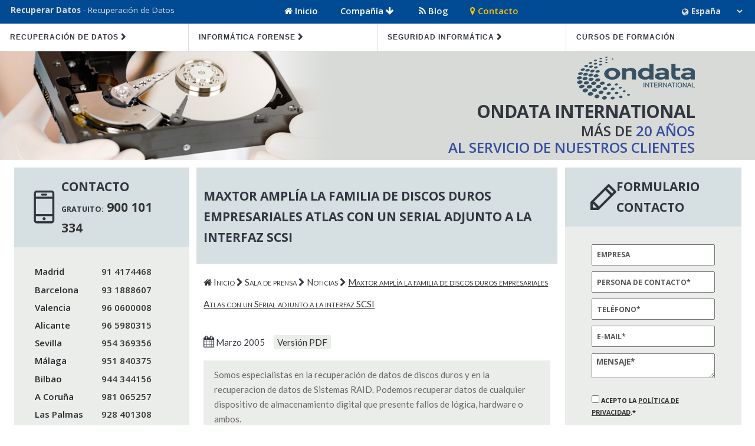

--- FILE ---
content_type: text/html
request_url: https://www.ondata.es/saladeprensa/noticias/noticias_21.htm
body_size: 11616
content:
<!doctype html>
<html class="no-js" lang="es">
<head>
<meta charset="utf-8">
<meta http-equiv="x-ua-compatible" content="ie=edge">
<meta name="viewport" content="width=device-width, initial-scale=1">
<title>Recuperar Datos - Maxtor amplía discos duros empresariales Atlas</title>
<meta name="description" content="Maxtor amplía la familia de discos duros empresariales Atlas al incluir un Serial adjunto a la interfaz SCSI.">
<meta name="keywords" content="recuperacion de datos, recuperación de datos, recuperacion datos, recuperación datos, recuperar datos, disco duro, recuperacion de archivos, recuperar disco duro, archivos borrados, disco duro borrado, disco duro formateado, seguridad informática, informatica forense">
<meta name="twitter:card" content="summary">
<meta name="twitter:site" content="@ondataint">
<meta name="twitter:creator" content="@ondataint">
<meta name="twitter:image" content="https://www.ondata.es/img/logos/ondata-logo.png">
<meta property="og:title" content="Recuperar Datos - Maxtor amplía discos duros empresariales Atlas">
<meta property="og:type" content="article">
<meta property="og:url" content="https://www.ondata.es/saladeprensa/noticias/noticias_21.htm">
<meta property="og:image" content="https://www.ondata.es/img/logos/ondata-logo.png">
<meta property="og:description" content="Maxtor amplía la familia de discos duros empresariales Atlas al incluir un Serial adjunto a la interfaz SCSI.">
<meta property="og:site_name" content="Ondata International">
<meta property="fb:admins" content="100009182905165">
<meta property="fb:app_id" content="977348395645687">
<meta name="robots" content="index, follow">
<link href="../../_css/main-ondata.css?v2110251713" rel="stylesheet" type="text/css">
<link rel="shortcut icon" href="../../img/ico/favicon.ico">
<link rel="stylesheet" href="https://maxcdn.bootstrapcdn.com/font-awesome/4.4.0/css/font-awesome.min.css">
<link rel="preconnect" href="https://fonts.googleapis.com">
<link rel="preconnect" href="https://fonts.gstatic.com" crossorigin>
<link href="https://fonts.googleapis.com/css2?family=Lato&family=Open+Sans:wght@400;600;700&display=swap" rel="stylesheet">
<script src="../../_js/modernizr-2.8.3.min.js"></script>
<script src="../../_js/captchasuma.js"></script>
<!--[if lt IE 9]>
<script src="../../_js/respond.min.js"></script>
<![endif] -->
<!-- Google Tag Manager -->
<script>(function(w,d,s,l,i){w[l]=w[l]||[];w[l].push({'gtm.start':
new Date().getTime(),event:'gtm.js'});var f=d.getElementsByTagName(s)[0],
j=d.createElement(s),dl=l!='dataLayer'?'&l='+l:'';j.async=true;j.src=
'https://www.googletagmanager.com/gtm.js?id='+i+dl;f.parentNode.insertBefore(j,f);
})(window,document,'script','dataLayer','GTM-PRVVHBS');</script>
<!-- End Google Tag Manager -->
</head>
<body onload="generarCaptcha();">
<!-- Google Tag Manager (noscript) -->
<noscript><iframe src="https://www.googletagmanager.com/ns.html?id=GTM-PRVVHBS"
height="0" width="0" style="display:none;visibility:hidden"></iframe></noscript>
<!-- End Google Tag Manager (noscript) -->
<div id="top">
  <div class="gridContainer">
    <div id="intro">
      <span><strong><a href="../../recuperar-datos.htm" class="link-blanco">Recuperar Datos</a></strong> - Recuperación de Datos</span>
    </div>
    <div id="menu-top-desktop" class="desktop">
      <nav class="nav-top">
        <ul>
          <li><a href="https://www.ondata.es"><span class="fa fa-home" aria-hidden="true"></span> Inicio</a></li>
          <li class="grande"><a href="#">Compañía <span class="fa fa-arrow-down" aria-hidden="true"></span></a>
            <ul>
              <li><a href="#">Ondata</a>
                <ul>
                  <li><a href="../../recuperar/compania-recuperacion-1.htm">Introducción</a></li>
                  <li><a href="../../recuperar/compania-recuperacion-2.htm">Nuestra misión</a></li>
                  <li><a href="../../recuperar/compania-recuperacion-3.htm">Por qué elegirnos</a></li>
                  <li><a href="../../recuperar/compania-recuperacion-4.htm">Historia</a></li>
                  <li><a href="../../recuperar/compania-recuperacion-6.htm">Laboratorios </a></li>
<li><a href="../../recuperar/proyectos-idi.htm">Proyectos I+D+I </a></li>
                  <li><a href="../../recuperar/compania-recuperacion-5.htm">Política de Privacidad</a></li>
                  <li><a href="../../recuperar/aviso_legal_.htm">Aviso Legal</a></li>
                  <li><a href="../../recuperar/condiciones-generales_.htm">Condiciones Generales</a></li>
                </ul>
              </li>
              <li> <a href="../../recuperar/clientes-de-recuperacion.htm">Clientes</a> </li>
              <li><a href="#">Sala de prensa</a>
                <ul>
                  <li><a href="../index.htm">Sala de prensa</a></li>
                  <li><a href="../notas-prensa.htm">Notas de prensa</a></li>
                  <li><a href="../sala-prensa.htm">Noticias del sector</a></li>
                  <li><a href="../documentacion_electronica.htm">Documentación electrónica</a></li>
                  <li><a href="../../videos/index.htm">Vídeo</a></li>
                  <li><a href="../archivo-grafico.htm">Archivo gráfico</a></li>
                  <li><a href="../guia-periodista.htm">Guía del periodista</a></li>
                  <li><a href="../gabinete-comunicacion.htm">Contacto</a></li>
                </ul>
              </li>
            </ul>
          </li>
          <li><a href="https://www.ondata.es/blog/"><span class="fa fa-rss" aria-hidden="true"></span> Blog</a></li>
          <li><a href="../../recuperar/contactenos.htm" class="link-amarillo"><span class="fa fa-map-marker" aria-hidden="true"></span> Contacto</a></li>
        </ul>
      </nav>
    </div>
    <div id="banderas">
      <div>
        <select onChange="window.location.href=this.value" class="select-pais">
          <option value="#">España</option>
          <option disabled role="separator">- - - - -</option>
          <option value="https://www.ondata.es/de/daten-rettung.htm">Alemania</option>
          <option value="https://www.ondata.es/fr/recuperation-de-donnees.htm">Francia</option>
          <option value="https://www.ondata.es/uk/data-recovery.htm">Inglaterra</option>
          <option value="https://www.ondata.es/it/recupero-dati.htm">Italia</option>
          <option value="https://www.ondata.es/pt/recuperacao-dados.htm">Portugal</option>
          <option disabled role="separator">- - - - -</option>
          <option value="https://www.ondata.com/es-cr/">Costa Rica</option>
          <option value="https://www.ondatamex.com.mx">México</option>
          <option value="https://www.ondata.com/es-pa/">Panamá</option>
        </select>
        <span class="ico-pais"></span> </div>
    </div>
  </div>
</div>
<header id="header">
  <nav id="menu">
    <div id="cssmenu">
      <ul class="borde-inf">
        <li class="mobile"><a href="https://www.ondata.es">Inicio</a></li>
        <li class="mobile"><a href="#">Compañía</a>
          <ul>
            <li><a href="#">Ondata</a>
              <ul>
                <li><a href="../../recuperar/compania-recuperacion-1.htm">Introducción</a></li>
                <li><a href="../../recuperar/compania-recuperacion-2.htm">Nuestra misión</a></li>
                <li><a href="../../recuperar/compania-recuperacion-3.htm">Por qué elegirnos</a></li>
                <li><a href="../../recuperar/compania-recuperacion-4.htm">Historia</a></li>
                <li><a href="../../recuperar/compania-recuperacion-6.htm">Laboratorios </a></li>
<li><a href="../../recuperar/proyectos-idi.htm">Proyectos I+D+I </a></li>
                  <li><a href="../../recuperar/compania-recuperacion-5.htm">Política de Privacidad</a></li>
                <li><a href="../../recuperar/aviso_legal_.htm">Aviso Legal</a></li>
                <li><a href="../../recuperar/condiciones-generales_.htm">Condiciones Generales</a></li>
              </ul>
            </li>
            <li> <a href="../../recuperar/clientes-de-recuperacion.htm">Clientes</a> </li>
            <li><a href="#">Sala de prensa</a>
              <ul>
                <li><a href="../notas-prensa.htm">Notas de Prensa de Ondata International</a></li>
                <li><a href="../sala-prensa.htm">Noticias del sector</a></li>
                <li><a href="../documentacion_electronica.htm">Documentación Electrónica</a></li>
                <li><a href="../../videos/index.htm">Vídeo</a></li>
                <li><a href="../archivo-grafico.htm">Archivo Gráfico</a></li>
                <li><a href="../guia-periodista.htm">Guía del periodista</a></li>
                <li><a href="../gabinete-comunicacion.htm">Contacte con nosotros</a></li>
              </ul>
            </li>
          </ul>
        </li>
        <li class="borde-dcha"><a href="#">Recuperación de datos</a>
          <ul>
            <li><a href="../../recuperar/recuperacion-de-datos.htm">Discos duros</a></li>
            <li><a href="../../recuperar/dispositivos-fotograficos.htm">Dispositivos fotográficos</a></li>
            <li><a href="../../recuperar/sistemas-raid.htm">Sistemas RAID</a></li>
            <li><a href="../../recuperar/ssd-flash.htm">Discos SSD &amp; Flash</a></li>
            <li><a href="../../recuperar/recuperar-telefono-movil.htm">Teléfonos móviles</a></li>
            <li><a href="../../recuperar/recuperar-datos-tablet.htm">Tablets</a></li>
            <li><a href="../../recuperar/cintas-magneticas.htm">Cintas</a></li>
            <li><a href="../../recuperar/otros-formatos.htm">Otros formatos</a></li>
            <li><a href="../../recuperar/presupuesto-recuperacion.htm"><strong>Solicite presupuesto</strong></a></li>
            <li><a href="../../software/diskcontrol/infodiskcontrol.html" target="_blank">Prevención pérdida de datos</a></li>
            <li><a href="../../cliente/">Alta programa partner</a></li>
            <li><a href="../../cliente/acceso.php">Acceso programa partner</a></li>
          </ul>
        </li>
        <li class="borde-dcha"><a href="#">Informática forense</a>
          <ul>
            <li><a href="../../recuperar/computer-forensics.htm">Informática forense</a></li>
            <li><a href="../../recuperar/equipos-forensics.htm">Hardware Forense</a></li>
            <li><a href="../../recuperar/analisis-forense-moviles.htm">Análisis Teléfonos Móviles</a></li>
            <li><a href="../../recuperar/ftk-forensic-toolkit.htm">Forensic Toolkit (FTK)</a></li>
            <li><a href="../../recuperar/forensics-guidance.htm">EnCase Digital Forensics</a></li>
            <li><a href="../../recuperar/nuix-investigator.htm">Nuix Investigator</a></li>
            <li><a href="../../forense/formacion_forense/index.asp">Cursos de formación</a></li>
            <li><a href="../../recuperar/informatica-forense.htm">Peritaje Informático</a></li>
            <li><a href="https://ondatashop.com/category/computer-forensics/" target="_blank">Catálogo de productos</a></li>
          </ul>
        </li>
        <li class="borde-dcha"><a href="#">Seguridad informática</a>
          <ul>
			<li><a href="../../destruccion-de-discos/">Destrucción de discos</a></li>
            <li><a href="#">Borrado Datos</a>
              <ul class="sub-menu">
                <li><a href="../../recuperar/borrado-seguro.htm">Software</a></li>
                <li><a href="../../recuperar/borrado-seguro-consejos.htm">Consejos</a></li>
                <li><a href="../../recuperar/como-borrar-datos.htm">Cómo borrar datos</a></li>
              </ul>
            </li>
            <li><a href="../../recuperar/gdpr.htm">GDPR</a></li>
<li><a href="../../recuperar/exterro.htm">Exterro</a></li>
            <li><a href="../../recuperar/nuix-ediscovery.htm">Nuix</a></li>
            <li><a href="../../recuperar/encase.htm">EnCase</a></li>
            <li><a href="../../recuperar/localizacion_portatiles.htm">PcWatson</a></li>
            <li><a href="../../formacion/temario.asp">Cursos de formación</a></li>
            <li><a href="../../recuperar/destructoras.htm">Destructoras</a></li>
            <li><a href="https://ondatashop.com/category/seguridad-informatica/" target="_blank">Catálogo de productos</a></li>
          </ul>
        </li>
        <li><a href="../../formacion/temario.asp">Cursos de formación</a></li>
        <li class="mobile"><a href="https://www.ondata.es/blog/">Blog</a></li>
        <li class="mobile"><a href="../../recuperar/contactenos.htm">Contacto</a></li>
      </ul>
    </div>
  </nav>
  <div id="banner">
    <div id="header-empresa">
      <div>
        <div class="headertxt">
          <div class="logo-slider2 pull-right"></div>
          <div class="headertxt1">ONDATA INTERNATIONAL</div>
          <div class="headertxt2">MÁS DE <span class="headertxt-b">20 AÑOS <br>
            AL SERVICIO DE NUESTROS CLIENTES</span> </div>
        </div>
      </div>
    </div>
  </div>
</header>
<div class="gridContainer clearfix">
  <div id="contenido">
    <div id="grupo-dcha">
      <div id="texto">
        <div id="col-text">
          <div id="main-text">
            <div class="caja-h-movil">
              <div class="caja-h-movil-izq">Ondata International</div>
              <div class="caja-h-movil-dcha"><i class="fa fa-mobile fa-lg"></i> <a href="tel:+34914174468">91 4174468</a></div>
            </div>
            <div class="caja-h">
              <h1>Maxtor amplía la familia de discos duros empresariales Atlas con un Serial adjunto a la interfaz SCSI</h1>
            </div>
            <div class="caja-text">
              <div itemscope itemtype="https://schema.org/BreadcrumbList" class="breadcrumbs margin-btm-5"> <span itemprop="itemListElement" itemscope itemtype="https://schema.org/ListItem"> <a itemprop="item" href="https://www.ondata.es"> <span itemprop="name"><i class="fa fa-home" title="Inicio"></i> Inicio </span></a>
                <meta itemprop="position" content="1" />
                </span> <i class="fa fa-chevron-right"></i> <span itemprop="itemListElement" itemscope itemtype="https://schema.org/ListItem"> <a itemprop="item" href="https://www.ondata.es/saladeprensa/"> <span itemprop="name">Sala de prensa</span></a>
                <meta itemprop="position" content="2" />
                </span> <i class="fa fa-chevron-right"></i> <span itemprop="itemListElement" itemscope itemtype="https://schema.org/ListItem"> <a itemprop="item" href="https://www.ondata.es/saladeprensa/sala-prensa.htm"> <span itemprop="name">Noticias</span></a>
                <meta itemprop="position" content="3" />
                </span> <i class="fa fa-chevron-right"></i> <span itemprop="itemListElement" itemscope itemtype="https://schema.org/ListItem"> <a itemprop="item" href="https://www.ondata.es/saladeprensa/noticias/noticias_21.htm"> <span itemprop="name" class="current-breadcrumb">Maxtor amplía la familia de discos duros empresariales Atlas con un Serial adjunto a la interfaz SCSI</span></a>
                <meta itemprop="position" content="4" />
                </span> </div>
              <span class="fecha-noticia"> Marzo 2005</span> <span class="tag"><a href="../pdf/noticias_21.pdf" target="_blank">Versión PDF</a></span>
              <div class="recuadro"><p>Somos especialistas en la recuperación de datos de discos duros y en la recuperacion de datos de Sistemas RAID. Podemos recuperar datos de cualquier dispositivo de almacenamiento digital que presente fallos de lógica, hardware o ambos.</p></div>
              <p class="text-subtitulo">Fabricantes de equipo original y distribuidores locales están llevando a cabo revisiones por parte del disco SAS de más alta capacidad de la industria y el primero de 3,5 pulgadas/10.000 RPM.</p>
        <p>La interfase Serial Adjunta SCSI (SAS) de Maxtor estará disponible en unidades de revisión de los discos Atlas 10K V y el Atlas 15K II. La compañía ha enviado unidades de revisión a los principales productores y a más de 30 fabricantes de sistemas. Las unidades de revisión enviadas incluyen el Atlas 10K V, que es el primer disco en toda la industria con 300 GB el cual tiene la más alta capacidad de disco SAS.</p>
        <p>SAS es la nueva generación de la interfase SCSI, desarrollado para mejorar el desempeño de capacidad de almacenamiento de los sistemas, su escalabilidad y disponibilidad y a al mismo tiempo, extender las capacidades de las aplicaciones de discos paralelos SCSI.</p>
        <p>Uno de los mayores beneficios de la tecnología SAS es que la arquitectura de sistema SAS permite 10.000 y 15.000 RPM, los discos duros Atlas SAS de 3,5 pulgadas son integrados con discos de Serial ATA (SATA) como los son el Maxtor MaXLine en el mismo paquete.</p>
        <p>Esta capacidad de Maxtor se llama Serial in a Box, y provee una flexibilidad y escalabilidad sin precedentes. Los paquetes de SAS pueden servir de base universal para la construcción de la infraestructura de almacenamiento de centros de data que cumplan con requisitos de data nearline, midline, y online.</p>
        <p>Con una velocidad de transmisión de datos de hasta 3.0Gb/s, el SAS permite niveles más altos de desempeño y añade un segundo puerto al disco duro para mejorar la disponibilidad y fiabilidad del sistema. Este segundo puerto provee dos rutas de data separadas al disco duro. Ambos discos Atlas 15K II y el Atlas 10K V con la interfase SAS ofrecen puertos duales, permitiendo un diseño de sistemas de almacenaje de información con alta disponibilidad.</p>
        <p>"Al ser uno de los líderes en el desarrollo de SAS, Maxtor se complace en participar en el proceso de revisión por los clientes claves y se está preparando para comenzar el envío de discos duros Atlas SAS durante el próximo trimestre", dijo Brendan Collins, Vicepresidente de Mercadeo de Productos Principales de Maxtor. "Maxtor mantiene el compromiso de enviar una línea completa de discos duros de 3,5 pulgadas de 10.000 y 15.000 RPM, con interfaces Ultra320 SCSI y SAS para el apoyo de los diseños de sistemas de sus clientes ahora y en un futuro".</p>
        <p>El disco duro Atlas 15K II SAS ofrece una capacidad de 36, 73 y 147 GB y una velocidad rotacional de 15.000 RPM. Este disco también ofrece una capacidad máxima de velocidad de transferencia sostenida de 98 megabytes por segundo y velocidad de búsqueda promedio tan rápido como 3 ms. El Atlas 15K II también recientemente recibió la distinción de ser nombrado por StorageReview.com como el disco duro más rápido del mundo</p>
        <p>El disco duro Atlas 10K V SAS ofrece una capacidad de 73, 147 y 300 GB y una velocidad rotacional de 10.000 RPM. Este disco ofrece una capacidad máxima de velocidad de transferencia sostenida de 89MB/seg. y velocidad de búsqueda promedio que alcanza los 4 ms. Tanto el Atlas 15K II como el Atlas 10K V incluyen un cache de 16 MB y están diseñados para la especificación de 1,4 millones de horas MTTF.</p>
        <p>Maxtor es el fundador de la iniciativa de asociación comercial "SCSI Trade Association&rsquo;s SAS initiative" y ha estado colaborando con varios líderes de ventas de componentes para asegurar la compatibilidad del disco duro Atlas SAS con componentes como lo son sistemas backplanes y controladores proporcionados por esos vendedores.</p>
              <div class="fuente">
                <p><span class="i-link"></span><strong>Fuente</strong></p>
                <p><a href="http://www.ebizlatam.com" target="_blank">ebizlatam.com</a></p>
              </div>
              <p><em>Las nuevas tecnologías de almacenamiento aumentan día a día su capacidad y su seguridad de funcionamiento. Recomendamos no obstante que sistematicamente realicemos copias de seguridad de nuestros discos duros, sistema RAID o cualquier otro medio de almacenamiento en servicio. Ante un fallo o una avería podremos así acceder al back up de nuestra información.</em></p>
              <p><em>Si aún así no puede acceder a sus datos, contacte con Ondata antes de iniciar ningún proceso de recuperación de datos. Cuando los datos son muy valiosos e imprescindibles solo una empresa especializada en recuperar datos de discos duros y sistemas RAID podra darle una solución con garantías.</em></p>
            </div>
          </div>
          
          <div itemscope itemtype="https://www.schema.org/Organization">
            <div id="contacto-ondata">
              <div class="caja-h-text" itemprop="name"><a itemprop="url" href="https://www.ondata.es">Ondata International Madrid</a></div>
              <div id="contacto-ondata-mapa" class="caja">
                <div class="direccion-col">
                  <div class="pad-dir">
                    <div class="table">
                      <div class="cell ico-loc">
                        <div class="direccion"></div>
                      </div>
                      <div class="cell" itemprop="address" itemscope itemtype="https://schema.org/PostalAddress"> 
							<span itemprop="streetAddress">Avda de Bruselas 36, 1º izq</span> <br>
                          <span itemprop="postalCode">28108</span>, <span itemprop="addressLocality">Alcobendas</span>,
                        (<span itemprop="addressRegion">MADRID</span>), <span itemprop="addressCountry">España</span> </div>
                    </div>
                    <div itemprop="contactPoint" itemscope itemtype="https://www.schema.org/ContactPoint">
                      <meta itemprop="contactType" content="customer service">
                      <div class="table">
                        <div class="cell ico-loc">
                          <div class="tel"></div>
                        </div>
                        <div class="cell"> <span itemprop="telephone"><a href="tel:+34914174468">(+34) 91 417 44 68</a></span> </div>
                      </div>
                      <div class="table">
                        <div class="cell ico-loc">
                          <div class="email"></div>
                        </div>
                        <div class="cell"> <a href="mailto:info@ondata.es"><span itemprop="email">info@ondata.es</span></a> </div>
                      </div>
                    </div>
                    <div class="table cajas-tags2">
                      <div class="cell ico-loc"></div>
                      <div class="cell"><span><a href="../../recuperar/recuperacion-datos-alcobendas.htm">Horario</a></span></div>
                    </div>
                  </div>
                </div>
                <div class="mapa"> <a href="../../recuperar/recuperacion-datos-alcobendas.htm">
                    <div class="pad-dir">
                      <div class="mapa-ondata"></div>
                    </div>
                    </a> </div>
              </div>
            </div>
          </div>
        </div>
      </div>
      <div id="col-dcha">
        <div id="form-contacto">
          <div class="caja-h">
            <div class="table2">
              <div class="cell ico-caja">
                <div class="lapiz-oscuro"></div>
              </div>
              <div class="cell texto-h">Formulario<br>
                Contacto</div>
            </div>
          </div>
          <div id="form-contacto-c" class="caja">
            <div class="form-wrap">
              <form id="formulario-info" method="post" action="" name="formulario-info" onSubmit="return validarContacto(this)">
                <div>
                  <label for="compania">
                    <input name="Tempresa" id="Tempresa" placeholder="Empresa" type="text" onkeypress="return handleEnter(this, event)">
                  </label>
                </div>
                <div>
                  <label for="contacto">
                    <input name="Tnomcli" id="Tnomcli" placeholder="Persona De Contacto*" type="text" required onkeypress="return handleEnter(this, event)">
                  </label>
                </div>
                <div>
                  <label for="telefono">
                    <input name="Ttelefono" id="Ttelefono" placeholder="Teléfono*" type="tel" required  onkeypress="return handleEnter(this, event)">
                  </label>
                </div>
                <div>
                  <label for="email">
                    <input name="Temail" id="Temail" placeholder="E-mail*" type="email" required onkeypress="return handleEnter(this, event)">
                  </label>
                </div>
                <div>
                  <textarea name="comentario" rows="2" placeholder="Mensaje*" required></textarea>
                </div>
                 <div class="text-small margin-btm-5"><input type="checkbox" name="priv_acept" id="aceptarFormInfo" value="1" required onkeypress="return handleEnter(this, event)"/><label for="aceptarFormInfo"> Acepto la <a class="link" href="https://www.ondata.es/recuperar/politica-privacidad.htm" target="_blank">Política de Privacidad</a>.*</label></div>
                <div class="text-manda">*Campos obligatorios </div>
                <div class="text-small margin-btm-5">Confirme que no es un robot:</div>
                <div class="caja-captcha">
                  <div class="captcha-suma clearfix"> <span id="captcha1"></span> + <span id="captcha2"></span> =
                    <input type="text" maxlength="2" onkeypress="return isNumberKey(event)" id="captcha_resultado"
						onKeyUp="cambiarResultado();" placeholder="0" required/>
                    <span id="calculo"></span> </div>
                  <div class="btn-enviar">
                    <input id="enviarForm" type="submit" name="solicitud" value="Enviar" onClick="cambiarResultado()">
                    <input name="url" type="hidden" value="https://www.ondata.es/saladeprensa/noticias/noticias_21.htm">
                  </div>
                </div>
                <div class="clearfix"></div>
              </form>
            </div>
          </div>
        </div>
        <div id="ondata-partner-program">
        <div class="caja-h">Distribuidores</div>
        <div id="ondata-partner-program-img" class="img-txt"><a href="../../cliente/">
          <div class="txt-overlay-c txt-col-partner">
            Ondata<br>
            Partner Program</div>
          </a> </div>
      </div>
               <div id="sistema-raid">
        <div class="caja-h">Sistemas RAID</div>
        <div id="sistema-raid-img" class="img-txt"><a href="http://www.onraidservices.com/" target="_blank">
          <div class="txt-overlay-c">
            <div class="ico-col storage"></div>
            Especialistas en<br>
            sistemas RAID</div>
          </a> </div>
      </div>
        <div id="borrado">
          <div class="caja-h">Borrado y destrucción</div>
          <div id="borrado-img" class="img-txt"><a href="../../recuperar/como-borrar-datos.htm">
            <div class="txt-overlay-c">
              <div class="ico-col reciclar"></div>
               Borrado, destrucción y<br>
              desmagnetización con certificado</div></a>
          </div>
        </div>
        <div id="informatica-forense">
          <div class="caja-h">Informática forense</div>
          <div id="informatica-forense-img" class="img-txt"><a href="../../recuperar/computer-forensics.htm">
            <div class="txt-overlay-c">
              <div class="ico-col lupa"></div>
              Especialistas en equipamiento<br>
              informática forense</div>
            </a> </div>
        </div>
      </div>
      <div id="fila-links" class="table">
        <div id="links1" class="td">
          <nav>
            <ul>
              <li><a href="../../recuperar/recuperacion-de-datos.htm">Recuperación de datos</a></li>
              <li><a href="../../recuperar/borrado-seguro.htm">Seguridad informática</a></li>
              <li><a href="../../recuperar/computer-forensics.htm">Informática forense</a></li>
              <li><a href="../../recuperar/directorio.htm">Mapa web</a></li>
            </ul>
          </nav>
        </div>
        <div id="links2" class="td">
          <nav>
            <ul>
              <li><a href="../../recuperar/faq-de-recuperacion-de-datos.htm">Preguntas frecuentes</a></li>
              <li><a href="../../recuperar/mapa_espana.htm">Mapa de delegaciones</a></li>
              <li><a href="../../recuperar/informacion-recuperacion-datos.htm">Información útil</a></li>
              <li><a href="https://www.ondata.es/blog/">Blog</a></li>
            </ul>
          </nav>
        </div>
        <div id="links3" class="td">
          <nav>
            <ul>
              <li><a href="../../recuperar/condiciones-generales_.htm">Condiciones generales</a></li>
              <li><a href="../../recuperar/politica-privacidad.htm">Política de privacidad</a></li>
              <li><a href="../../recuperar/compania-recuperacion-5.htm">Política de cookies</a></li>
              <li><a href="../../recuperar/aviso_legal_.htm">Aviso legal</a></li>
            </ul>
          </nav>
          <div class="redes-pie">
              <ul>
                <li><a href="https://www.facebook.com/ondatainternational" title="Facebook"> <i class="fa fa-facebook fa-lg" aria-hidden="true"></i> </a></li>
                <li><a href="https://twitter.com/ondataint" title="Twitter"><i class="fa fa-twitter fa-lg" aria-hidden="true"></i></a></li>
                <li><a href="https://www.linkedin.com/company/ondata-international" title="Linkedin"><i class="fa fa-linkedin fa-lg" aria-hidden="true"></i></a></li>
                
                <li><a href="https://www.youtube.com/user/ondataspain" title="Youtube"><i class="fa fa-youtube fa-lg" aria-hidden="true"></i></a></li>
                <li><a href="https://www.ondata.es/blog/" title="Blog"><i class="fa fa-rss fa-lg" aria-hidden="true"></i></a></li>
              </ul>
            </div>
        </div>
      </div>
    </div>
    <div id="col-izq">
      <div id="tel-contacto">
        <div class="caja-h">
          <div class="table3">
            <div class="cell ico-caja">
              <div class="smarthpone"></div>
            </div>
            <div class="cell texto-h">Contacto<br>
				<span class="tel-gratuito">gratuito:</span>
				<a href="tel:+34900101334">900 101 334</a></div>
          </div>
        </div>
        <div id="tels" class="caja">
          <div class="del">
            <div class="clearfix">
              <div class="tel-ciudad">Madrid</div>
              <div class="tel-num"><a href="tel:+34914174468">91 4174468</a></div>
            </div>
            <div class="clearfix">
              <div class="tel-ciudad">Barcelona</div>
              <div class="tel-num"><a href="tel:+34931888607">93 1888607</a></div>
            </div>
            <div class="clearfix">
              <div class="tel-ciudad">Valencia</div>
              <div class="tel-num"><a href="tel:+34960600008">96 0600008</a></div>
            </div>
                        <div class="clearfix">
              <div class="tel-ciudad">Alicante</div>
              <div class="tel-num"><a href="tel:+34965980315">96 5980315</a></div>
            </div>
            <div class="clearfix">
              <div class="tel-ciudad">Sevilla</div>
              <div class="tel-num"><a href="tel:+34954369356" id="tel-caja-sevilla">954 369356</a></div>
            </div>
            <div class="clearfix">
              <div class="tel-ciudad">Málaga</div>
              <div class="tel-num"><a href="tel:+34951840375" id="tel-caja-malaga">951 840375</a></div>
            </div>
			<div class="clearfix">
              <div class="tel-ciudad">Bilbao</div>
              <div class="tel-num"><a href="tel:+34944344156" id="tel-caja-bilbao">944 344156</a></div>
            </div>
            <div class="clearfix">
              <div class="tel-ciudad">A Coruña</div>
              <div class="tel-num"><a href="tel:+34981065257">981 065257</a></div>
            </div>
            <div class="clearfix">
              <div class="tel-ciudad">Las Palmas</div>
              <div class="tel-num"><a href="tel:+34928401308">928 401308</a></div>
            </div>
          </div>
        </div>
      </div>
      <div id="tel-latam">
        <div class="caja-h">
          <div class="table3">
            <div class="cell ico-caja">
              <div class="smarthpone"></div>
            </div>
            <div class="cell texto-h">Contacto<br>
              Latinoamérica</div>
          </div>
        </div>
        <div id="tels-latam" class="caja">
          <div class="del">
            <div class="clearfix">
              <div class="tel-ciudad">México</div>
              <div class="tel-num"><a href="tel:+525546184009">+55 46184009</a></div>
            </div>
            <div class="clearfix">
              <div class="tel-ciudad">Costa Rica</div>
              <div class="tel-num"><a href="tel:+50640100137">+506 40100137</a></div>
            </div>
            <div class="clearfix">
              <div class="tel-ciudad">Panamá</div>
              <div class="tel-num"><a href="tel:+5078366048">+507 8366048</a></div>
            </div>
          </div>
        </div>
      </div>
      <div id="llamada">
        <div class="caja-h">
          <div class="table2">
            <div class="cell ico-caja">
              <div class="smarthpone"></div>
            </div>
            <div class="cell texto-h">Nosotros<br>
              le llamamos</div>
          </div>
        </div>
        <div id="llamada-form" class="caja">
          <div class="form-wrap">
            <form method="post" name="formulario" action="https://gestion2.ondata.es/clientes_web/dudas/alta_duda.php" onSubmit="return llamamos(this)">
              <div>
                <label>
                  <input name="contact_call" id="contact_call" placeholder="Nombre*" type="text" required onkeypress="return handleEnter(this, event)">
                </label>
              </div>
              <div>
                <label>
                  <input name="prov_call" id="prov_call" placeholder="Provincia*" type="text" required onKeyPress="return handleEnter(this, event)">
                </label>
              </div>
              <div>
                <label>
                  <input name="tel_call" id="tel_call" placeholder="Teléfono*" type="tel" required onkeypress="return handleEnter(this, event)">
                </label>
              </div>
              <div>
                <textarea name="duda_call" rows="2" placeholder="Mensaje"></textarea>
              </div>
		      <div class="text-small margin-btm-5"><input type="checkbox" name="priv_acept" id="aceptarLlamada" value="1" required onkeypress="return handleEnter(this, event)"/><label for="aceptarLlamada"> Acepto la <a class="link" href="https://www.ondata.es/recuperar/politica-privacidad.htm" target="_blank">Política de Privacidad</a>.*</label></div>
			  <div class="text-manda">*Campos obligatorios </div>
              <div class="text-small  margin-btm-5">Confirme que no es un robot:</div>
              <div class="caja-captcha">
                <div class="captcha-suma clearfix"> <span id="captcha1_llamada"></span> + <span id="captcha2_llamada"></span> =
                  <input type="text" maxlength="2" onkeypress="return isNumberKey(event)" onKeyUp="cambiarResultadoLlamada();" id="captcha_resultado_llamada" placeholder="0" required/>
                  <span id="calculo_llamada"></span> </div>
                <div class="btn-enviar">
                  <input name="id_delegacion" type="hidden" value="1">
                  <input type="submit" id="llamada_enviar" value="Enviar" name="boton" onClick="cambiarResultadoLlamada()">
                </div>
              </div>
              <div class="clearfix"></div>
            </form>
          </div>
        </div>
      </div>
      <div id="enviar-disco">
        <div class="caja-h">Envío del soporte</div>
        <div id="enviar-disco-img" class="img-txt"> <a href="../../recuperar/envio-soporte.htm">
          <div class="txt-overlay-c">
            <div class="ico-col avion"></div>
            Cómo enviar correctamente<br>
            su dispositivo</div>
          </a></div>
      </div>
      <div id="perdida-de-datos">
        <div class="caja-h">¿Perdió sus datos?</div>
        <div id="perdida-de-datos-img" class="img-txt"> <a href="../../recuperar/consejos-disco-duro.htm">
          <div class="txt-overlay-c">
            <div class="ico-col folder"></div>
            Consejos útiles en caso de<br>
            pérdida de datos</div>
          </a> </div>
      </div>
      <div id="blog">
          <div class="caja-h">Blog</div>
          <div id="blog-img" class="img-txt"><a href="https://www.ondata.es/blog/">
            <div class="txt-overlay-c">
              <div class="ico-col lapiz"></div>
              Descubra nuestros<br>
              consejos</div>
            </a> </div>
        </div>
    </div>
  </div>
</div>
<footer id="footer">
  <div class="wrapper">
    <div id="slogan">Nuestros ingenieros están altamente especializados en la recuperacion de datos y en la investigación de delitos informáticos.</div>
    <div id="copyright">Ondata International 2002 - 
      <script type="text/javascript">var d=new Date()
document.write(d.getFullYear())</script> 
      ©.</div>
  </div>
</footer>
<script src="https://ajax.googleapis.com/ajax/libs/jquery/1.11.3/jquery.min.js"></script> 
<script>window.jQuery || document.write('<script src="../../_js/jquery-1.11.3.min.js"><\x3C/script>')</script> 
<script src="../../_js/main-ondata.js"></script> 
<script type="text/javascript">
	$("#cssmenu").menumaker({
		title: "Menu",
		format: "multitoggle"
	});
</script> 
<!--<script>$(document).ready(function(){CW.init({lang:'es',});});</script> --> 
</body>
</html>

--- FILE ---
content_type: text/css
request_url: https://www.ondata.es/_css/main-ondata.css?v2110251713
body_size: 14894
content:
/*! normalize.css v3.0.3 | MIT License | github.com/necolas/normalize.css */img,legend{border:0}legend,td,th{padding:0}html{font-family:sans-serif;-ms-text-size-adjust:100%;-webkit-text-size-adjust:100%}body{margin:0}article,aside,details,figcaption,figure,footer,header,hgroup,main,menu,nav,section,summary{display:block}audio,canvas,progress,video{display:inline-block;vertical-align:baseline}audio:not([controls]){display:none;height:0}[hidden],template{display:none}a{background-color:transparent}a:active,a:hover{outline:0}abbr[title]{border-bottom:1px dotted}b,optgroup,strong{font-weight:700}dfn{font-style:italic}h1{font-size:2em;margin:.67em 0}mark{background:#ff0;color:#000}small{font-size:80%}sub,sup{font-size:75%;line-height:0;position:relative;vertical-align:baseline}sup{top:-.5em}sub{bottom:-.25em}svg:not(:root){overflow:hidden}figure{margin:1em 40px}hr{-webkit-box-sizing:content-box;box-sizing:content-box;height:0}pre,textarea{overflow:auto}code,kbd,pre,samp{font-family:monospace,monospace;font-size:1em}button,input,optgroup,select,textarea{color:inherit;font:inherit;margin:0}button{overflow:visible}button,select{text-transform:none}button,html input[type=button],input[type=reset],input[type=submit]{-webkit-appearance:button;cursor:pointer}button[disabled],html input[disabled]{cursor:default}button::-moz-focus-inner,input::-moz-focus-inner{border:0;padding:0}input{line-height:normal}input[type=checkbox],input[type=radio]{box-sizing:border-box;padding:0}input[type=number]::-webkit-inner-spin-button,input[type=number]::-webkit-outer-spin-button{height:auto}input[type=search]{-webkit-appearance:textfield;box-sizing:content-box}input[type=search]::-webkit-search-cancel-button,input[type=search]::-webkit-search-decoration{-webkit-appearance:none}fieldset{border:1px solid silver;margin:0 2px;padding:.35em .625em .75em}table{border-collapse:collapse;border-spacing:0}
/* ==== MENú ==== */
#cssmenu{z-index:5;font-family:'Century Gothic',Arial,sans-serif;background:#fff}#cssmenu,#cssmenu #menu-button,#cssmenu ul,#cssmenu ul li,#cssmenu ul li a{margin:0;padding:0;border:0;list-style:none;line-height:1;display:block;position:relative;-webkit-box-sizing:border-box;-moz-box-sizing:border-box;box-sizing:border-box;}#cssmenu:after,#cssmenu>ul:after{content:".";display:block;clear:both;visibility:hidden;line-height:0;height:0}#cssmenu #menu-button{display:none}#cssmenu>ul>li{float:left;width:23%;margin-left:2%}#cssmenu.align-center>ul{font-size:0;text-align:center}#cssmenu.align-center>ul>li{display:inline-block;float:none}#cssmenu.align-center ul ul{text-align:left}#cssmenu.align-right>ul>li{float:right}#cssmenu>ul>li>a{padding:17px;font-size:12px;letter-spacing:1px;text-decoration:none;color:#32363f;font-weight:600;text-transform:uppercase}#cssmenu>ul>li:hover>a{color:#000}#cssmenu>ul>li.has-sub>a{padding-right:30px}#cssmenu>ul>li.has-sub>a:after{font-family:FontAwesome;content:" \f054"}#cssmenu>ul>li.has-sub:hover>a:after{font-family:FontAwesome;content:" \f078"}#cssmenu ul ul{position:absolute;left:-9999px}#cssmenu.align-right ul ul{text-align:right}#cssmenu ul ul li{height:0;-webkit-transition:all .25s ease;-moz-transition:all .25s ease;-ms-transition:all .25s ease;-o-transition:all .25s ease;transition:all .25s ease}#cssmenu li:hover>ul{left:auto}#cssmenu.align-right li:hover>ul{left:auto;right:0}#cssmenu li:hover>ul>li{height:35px}#cssmenu ul ul ul{margin-left:100%;top:0;}#cssmenu.align-right ul ul ul{margin-left:0;margin-right:100%}#cssmenu ul ul li a{border-bottom:1px solid rgba(150,150,150,.15);padding:11px 15px;width:100%;font-size:12px;text-decoration:none;color:#32363f;font-weight:400;background:#fff}#cssmenu ul ul li.has-sub>a:after,#cssmenu ul ul li.has-sub>a:before{position:absolute;display:block;background:#ddd;content:''}#cssmenu ul ul li.last-item>a,#cssmenu ul ul li:last-child>a{border-bottom:0}#cssmenu ul ul li a:hover,#cssmenu ul ul li:hover>a{color:#000}#cssmenu ul ul li.has-sub>a:after{top:16px;right:11px;width:8px;height:2px}#cssmenu.align-right ul ul li.has-sub>a:after{right:auto;left:11px}#cssmenu ul ul li.has-sub>a:before{top:13px;right:14px;width:2px;height:8px;-webkit-transition:all .25s ease;-moz-transition:all .25s ease;-ms-transition:all .25s ease;-o-transition:all .25s ease;transition:all .25s ease}#cssmenu.align-right ul ul li.has-sub>a:before{right:auto;left:14px}#cssmenu ul ul>li.has-sub:hover>a:before{top:17px;height:0}#cssmenu.small-screen{width:100%;background-color:#32363f}#cssmenu.small-screen ul{width:97%;display:none}#cssmenu.small-screen.align-center>ul{text-align:left}#cssmenu.small-screen ul li{width:100%;border-top:1px solid rgba(120,120,120,.2)}#cssmenu.small-screen>ul>li:hover>a,#cssmenu.small-screen>ul>ul>li:hover>a{color:#fff}#cssmenu.small-screen li:hover>ul>li,#cssmenu.small-screen ul ul li{height:auto}#cssmenu.small-screen ul li a,#cssmenu.small-screen ul ul li a{width:100%;border-bottom:0;color:#ddd}#cssmenu.small-screen>ul>li{float:none}#cssmenu.small-screen ul ul li a{padding-left:25px;color:#ddd;background:0 0}#cssmenu.small-screen ul ul ul li a{padding-left:35px}#cssmenu.small-screen ul ul li.active>a,#cssmenu.small-screen ul ul li:hover>a{color:#fff}#cssmenu.small-screen ul ul,#cssmenu.small-screen ul ul ul,#cssmenu.small-screen.align-right ul ul{position:relative;left:0;width:100%;margin:0;text-align:left}#cssmenu.small-screen ul ul>li.has-sub>a:after,#cssmenu.small-screen ul ul>li.has-sub>a:before,#cssmenu.small-screen>ul>li.has-sub>a:after,#cssmenu.small-screen>ul>li.has-sub>a:before{display:none}#cssmenu.small-screen #menu-button{display:block;padding:17px;color:#ddd;cursor:pointer;font-size:12px;text-transform:uppercase;font-weight:700}#cssmenu.small-screen #menu-button:after{position:absolute;top:22px;right:17px;display:block;height:4px;width:20px;border-top:2px solid #ddd;border-bottom:2px solid #ddd;content:''}#cssmenu.small-screen #menu-button:before{position:absolute;top:16px;right:17px;display:block;height:2px;width:20px;background:#ddd;content:''}#cssmenu.small-screen #menu-button.menu-opened:after{top:23px;border:0;height:2px;width:15px;background:#fff;-webkit-transform:rotate(45deg);-moz-transform:rotate(45deg);-ms-transform:rotate(45deg);-o-transform:rotate(45deg);transform:rotate(45deg)}#cssmenu.small-screen #menu-button.menu-opened:before{top:23px;background:#fff;width:15px;-webkit-transform:rotate(-45deg);-moz-transform:rotate(-45deg);-ms-transform:rotate(-45deg);-o-transform:rotate(-45deg);transform:rotate(-45deg)}#cssmenu.small-screen .submenu-button{position:absolute;z-index:99;right:0;top:0;display:block;border-left:1px solid rgba(120,120,120,.2);height:46px;width:46px;cursor:pointer}#cssmenu.small-screen .submenu-button.submenu-opened{background:#262626}#cssmenu.small-screen ul ul .submenu-button{height:34px;width:34px}#cssmenu.small-screen .submenu-button:after{position:absolute;top:22px;right:19px;width:8px;height:2px;display:block;background:#ddd;content:''}#cssmenu.small-screen ul ul .submenu-button:after{top:15px;right:13px}#cssmenu.small-screen .submenu-button.submenu-opened:after{background:#fff}#cssmenu.small-screen .submenu-button:before{position:absolute;top:19px;right:22px;display:block;width:2px;height:8px;background:#ddd;content:''}#cssmenu.small-screen ul ul .submenu-button:before{top:12px;right:16px}#cssmenu.small-screen .submenu-button.submenu-opened:before{display:none}#cssmenu.small-screen.select-list{padding:5px}.zeroMargin_mobile{margin-left: 0;}.hide_mobile{display: none;}@media only screen and (min-width:801px){#cssmenu>ul>li>a{font-size:12px}#cssmenu>ul>li{float:left;width:25%;margin-left:0}#cssmenu>ul>li>ul>li>ul>li {width:100%;}#cssmenu>ul>li.borde-dcha{border-right:1px solid #ddd}#cssmenu>ul.borde-inf{border-bottom:1px solid #ddd}.hide_tablet{display: none;}.zeroMargin_tablet{margin-left: 0;}}@media only screen and (min-width:1440px){#cssmenu>ul>li>a{font-size:14px}#cssmenu>ul>li{float:left;width:23%;margin-left:2%}.zeroMargin_desktop{margin-left: 0;}.hide_desktop{display: none;}}
/*! HTML5 Boilerplate v5.2.0 | MIT License | https://html5boilerplate.com/ */fieldset,hr{border:0;padding:0}a:active,a:hover,a:link,a:visited{text-decoration:none}.link:link,a:link{color:#333}.current-breadcrumb,.link:active,.link:hover,.link:link,.link:visited,.underline:link{text-decoration:underline}.breadcrumbs span,.btn-cookie,.cajas-tags2 span,.clausula span,.paginacion span,.small-caps,.tag3,.text-gratis,.text-manda{font-variant:small-caps}.embed-container,.img-txt,.sub-menu{position:relative}#redes-sociales,.caja-h,.caja-h-movil,.caja-h-text,.texto-h{word-wrap:break-word}#blog-img,.ico-blog{background-position:0 0}#borrado-img,#servicio-urgente-img{padding-top:76.5%;background-size:300% 303.26%;background-position:50% 100%}#blog-img,#borrado-img,#enviar-disco-img,#informatica-forense-img,#partners-img,#perdida-de-datos-img,#sistema-raid-img{background-image:url("../img/col/img-col.jpg")}#fila-links,#redes-sociales,.btn-horario,.caja-captcha,.caja-h,.caja-h-movil,.caja-h-text,.form-wrap select,.txt-overlay-c,label,legend{text-transform:uppercase}.img-list,.l-paises,.list-arrow li,.list-consejos li,.list-sitemap li,ul.proveedores{list-style:none}#links1,#links2{padding:3% 0}html{color:#222;font-size:1em;line-height:1.4;scroll-behavior:smooth}::-moz-selection{background:#b3d4fc;text-shadow:none}::selection{background:#b3d4fc;text-shadow:none}hr{display:block;height:1px;border-top:1px solid #ccc;margin:1em 0}audio,canvas,iframe,img,svg,video{vertical-align:middle}fieldset{margin:0}textarea{resize:vertical}embed,img,object,video{max-width:100%}.ie6 img{width:100%}a:visited{color:#2f4866;font-weight:700}a:active,a:hover{color:#666}#blog-img:hover,#borrado-img:hover,#enviar-disco-img:hover,#informatica-forense-img:hover,#ondata-partner-program-img:hover,#partners-img:hover,#perdida-de-datos-img:hover,#recogida-gratuita:hover,#sistema-raid-img:hover,.ico-blog:hover,.ico-fb:hover,.ico-gplus:hover,.ico-linkedin:hover,.ico-twitter:hover,.ico-youtube:hover,.redes-pie ul li i:hover,a img:hover{opacity:.7;transition-duration:.5s;-webkit-transition-duration:.5s;-moz-transition-duration:.5s}.link:visited{color:#2f4866}.link:hover{color:#999}.link:active{color:#666}.link-naranja:link{color:#ff77000}.link-naranja:visited{color:#f70}#cookies-warning p a:hover,.link-amarillo:focus,.link-amarillo:hover,.link-naranja:active,.link-naranja:hover{color:#fff}.link-amarillo:active,.link-amarillo:link,.link-amarillo:visited{color:#f9c10b}#cookies-warning a#cookies-warning-close,.btn-cookie{color:#335b90;text-decoration:none}.txt-small{font-size:.6em}body{font-size:15px;line-height:1.7;font-family:'Open Sans',Arial,serif;color:#32363f}#fila-links,.btn-cookie,label,legend{font-size:.9em;font-weight:700}#cookies-warning{width:100%;padding:.5% 0;position:fixed;bottom:0;z-index:999;border-top:1px solid #fff;background:#335b90;opacity:.9;display:block!important}#cookies-warning p{position:relative;margin:0 auto;padding:0 10px 0 50px;max-width:90%;text-align:left;color:#fff}#cookies-warning p b{font-weight:700}#cookies-warning p a,#pandemia a{color:#fff;text-decoration:underline}#cookies-warning svg{position:absolute;top:-2px;left:10px;float:left;margin-right:8px}#cookies-warning svg .bg{fill:#FFFFFF}#cookies-warning svg .fg{fill:#335B90}#cookies-warning a#cookies-warning-more-info{color:#335b90;text-decoration:none;margin-right:5px}.btn-cookie{background-color:#fff;padding:2px 6px;border-radius:4px}#contenido{flex-flow:row wrap}#texto{order:1}#col-dcha{order:2}#fila-links{order:3;clear:both;float:left;margin-left:0;width:100%;display:block;color:#32363f;background-color:#ebedea;text-align:center;line-height:1.8}#footer,.btn-horario:hover,.l-paises li a{background-color:#32363f}#col-izq{order:4}.form-wrap input,.form-wrap select,.form-wrap textarea{-webkit-box-sizing:border-box;-moz-box-sizing:border-box;box-sizing:border-box}.form-wrap input[type=email],.form-wrap input[type=password],.form-wrap input[type=tel],.form-wrap input[type=text],.form-wrap select,.form-wrap textarea{-webkit-box-sizing:border-box;-moz-box-sizing:border-box;box-sizing:border-box;width:100%;margin-bottom:5%;padding:3.5%;font-weight:700;color:#595959;font-size:.9em;height:100%;line-height:1;outline:0}.cajas-tags,.clausula li{line-height:2.2}::-webkit-input-placeholder{color:#595959;text-transform:uppercase}:-moz-placeholder{color:#595959;opacity:1;text-transform:uppercase}::-moz-placeholder{color:#595959;opacity:1;text-transform:uppercase}:placeholder-shown{color:#595959;text-transform:uppercase}:-ms-input-placeholder{color:#595959;text-transform:uppercase}.form-wrap input[type=submit]{padding:10px 15px;background:#fff;border:0;cursor:pointer;text-transform:uppercase;font-weight:700;margin:12% 0 2%;font-size:1em;transition:.1s}.list-check li:before,.list-checkbox li:before,.list-consejos li:before{font-family:FontAwesome;margin-left:-1.5em}.form-wrap input[type=submit]:hover{background-color:#32363f;color:#fff}label,legend{color:#27282d;padding:3.5% 0}select#licencias,select#producto{margin-top:3.5%}.caja-h h1,.caja-h h2,.caja-h-text h3{font-size:1em;margin:0}.h4,ul.l-indice li{font-size:1.3em}h2.up,h3.up,h4.up{display:inline-block;margin-right:10px;margin-bottom:1%}.cajas-tags span,.cajas-tags2 span,.tag,.tag3{border-radius:3px;margin-right:5px}h2{font-size:1.4em}.caja-h{font-family:'Open Sans',Arial,Helvetica,sans-serif;font-size:1em;color:#32363f;font-weight:700;background-color:#d6dfe2;padding:1% 0 1% 2%}.caja-h-movil{font-family:'Open Sans',Arial,sans-serif;font-size:1.2em;font-weight:400;padding:0 0 0 2%;display:table;width:98%;background-color:#004b93;color:#fff}#redes-sociales,.btn-horario,.caja-captcha,.caja-h-text,.caption-product,.letra,.paginacion span,.select-pais,.tag3,.text-titulo,.text-titulo2,.txt-overlay-c{font-weight:700}#fila-links a:link,.caja-h-text{color:#32363f}.caja-h-movil-izq{display:table-cell;width:61%;text-align:left}#banderas,.paginacion,.text-manda{text-align:right}.caja-h-movil-dcha{display:table-cell;width:37%;text-align:right;padding-right:2%;font-size:20px}.caja-h-movil-dcha i,.redes-pie ul li i{padding-right:6px}.caja-h-movil-dcha a{font-weight:700;color:#ffd94b}.caja-h-text{font-family:'Open Sans',Arial,Helvetica,sans-serif;font-size:1em;background-color:#d6dfe2;padding:2% 0 2% 2%}.caja,.caja-main-form{background-color:#ebedea;color:#27282d;padding-bottom:2%;padding-top:2%}.caja-text{background-color:#fff;padding:2%;font-family:Lato,Arial,Helvetica,sans-serif;font-size:1em}.cajas-tags{padding:1% 2%;font-size:.9em}.cajas-tags span,.tag{background-color:#ebedea;padding:.5% 1%}.cajas-tags2 span{background-color:#fff;padding:1.5%}#links2,#redes-sociales,.paginacion span,.tag3{background-color:#d6dfe2}.tag3{padding:1% 2%;margin-top:10px}.catalogo-forense,.catalogo-seguridad{padding-top:13.37%;background-size:cover}.paginacion span{padding:2%;margin:0 2% 4% 1%;display:inline-block}.catalogo-forense{background-image:url(../img/forense/ondatashop-forense.jpg)}.catalogo-seguridad{background-image:url(../img/seguridad/ondatashop-seguridad.jpg)}.del,.form-wrap{margin:auto;padding:2% 0}.del{width:80%}.form-wrap{width:60%}.text-gratis,.text-small{margin-top:5%;font-size:.8em}.pad-dir,.recuadro2{padding:3%}.text-manda{font-size:.9em}#pandemia,.caja-captcha input,.center,.extraer-foto,.ico-caja,.img-small,.pag-catalogo,.recuadro-error,.t-disk-eraser td,.txt-overlay-c{text-align:center}.text-top{vertical-align:text-top}.text-subtitulo{font-size:1.23em}.text-titulo{font-size:2em}.text-titulo2{font-size:1.7em;margin-bottom:0}.letra{font-size:3em;margin:2% 0}#banderas,#intro,#intro h1,.sitemap-sub{font-size:.9em}.txt-advertencia,.txt-advertencia:active,.txt-advertencia:hover,.txt-advertencia:link,.txt-advertencia:visited,.txt-error,.txt-error:active,.txt-error:hover,.txt-error:link,.txt-error:visited{color:#aa3939}.check:before,.txt-ok{color:#1d9d74}.naranja{color:#e56a00}.glosario dd,.margin-btm-5{margin-bottom:5%}.clausula span{font-weight:600}.recuadro{margin-bottom:3%;background-color:#ebedea}.recuadro p{padding:2% 3%;color:#666}.recuadro-error{padding:3%;margin:3% 0;border:1px solid #d6dfe2}.recuadro2{margin:3% 0 1%;border:1px solid #d6dfe2}.inline{display:inline}#redes-links ul,.email-contacto{padding-left:5%}.ico-caja{width:20%}.texto-h,.texto-lupa{width:80%}.ico-lupa{width:20%}.btn-enviar,.pull-right{float:right}#banderas div,.pull-left{float:left}.img-small{margin:10% 0}.fuente,.img-nota{margin:5% 0}.img-list li{padding:5% 0}.check:before{content:'\f05d';font-family:FontAwesome;font-size:1.8em}.uncheck:before{color:#d44950;content:'\f057';font-family:FontAwesome;font-size:1.8em}.email-contacto{line-height:1.1}.breadcrumbs{line-height:2.5}.embed-container{padding-bottom:56.25%;height:0;overflow:hidden;max-width:100%;margin:4% 0}.embed-container embed,.embed-container iframe,.embed-container object{position:absolute;top:0;left:0;width:100%;height:100%}#video-presupueso>.embed-container,.no-margin{margin:0}.sitemap-cat{width:98%;float:left;border:1px solid #dfdfdf;margin:0 auto 2.5%;padding:1%}.sitemap-cat h3{margin-left:5%}.list-consejos li{padding-bottom:4%}.list-consejos li:before{content:'\f046';float:left}.list-check li,.list-checkbox li{list-style:none;padding-bottom:2%}.list-check li:before{content:"\f00c";float:left}.list-checkbox li:before{content:"\f046";font-size:1.2em;float:left}.indice-contacto li:before,.list-arrow li:before{margin-left:-1.3em;float:left;font-family:FontAwesome}.list-arrow li{padding-bottom:1.7%}.list-arrow li:before{content:"\f054"}ul.l-indice li{padding:1%}ul.l-indice li>ul>li{font-size:.8em;padding:1%}.l-faq li{padding-bottom:2%}ul.indice-contacto{padding-left:4%;margin-bottom:5%}.indice-contacto li{font-size:1.3em;padding:2%;display:inline-block;margin-right:5%}.indice-contacto li:before{content:"\f0ab"}.list-sitemap{padding-left:.2em}.list-sitemap li{margin-bottom:2%}.list-sitemap li:before{content:"\f054";font-family:FontAwesome;float:left;padding-right:.5em}.sitemap-sub{padding-left:10%}.direccion-col .table,.sitemap-sub li{margin-bottom:4%}.sitemap-sub li:before{color:#d6dfe2}.sitemap-sub ul{padding-left:18%}ul.proveedores{display:grid;grid-template-columns:repeat(3,minmax(0,1fr));gap:20px;padding-left:0}.mobile{display:block}.table,.table2,.table3{display:table}#leermas,#leermas2,#menu-top-desktop.desktop{display:none}.sub-menu{width:55%}.table{width:100%}.table2{width:62%;margin:auto}.table3{width:84%;margin:auto}.cell{display:table-cell;vertical-align:middle}#banderas,#enviar-disco-img,#footer,#intro,#perdida-de-datos-img,#sistema-raid-img,#top,.tel-ciudad,.tel-num,.txt-overlay-c{display:block}.t-destructora,.t-disk-eraser,.t-general{width:98%;margin:0 auto 5%;font-size:.9em;border-collapse:collapse;border-spacing:0;border:1px solid #bbb}.t-destructora td,.t-disk-eraser td,.t-disk-eraser th,.t-general td{border-top:1px solid #ddd;padding:4px 8px}.t-disk-eraser td,.t-disk-eraser th{padding:5px}.t-general th{padding:5px;text-align:left}.t-disk-eraser .t-data-dcha{text-align:left;color:#646970}.t-destructora td{padding:10px}.t-destructora{margin-top:7%}.t-edocs{width:70%}.t-edocs td{padding:1.5% 0}.txt-overlay-c{position:absolute;top:35%;width:100%;color:#fff;font-size:1em}.txt-col-partner{font-size:1.3em;top:55%}.ico-col{margin:0 auto 4%}.caja-captcha{color:#27282d;font-size:.8em;padding:3.5% 0;width:100%}#fila-links ul,.gridContainer{padding-left:0}.mapa-alemania,.mapa-alicante,.mapa-barcelona,.mapa-bilbao,.mapa-bogota,.mapa-coruna,.mapa-costa-rica,.mapa-faro,.mapa-francia,.mapa-guadalajara,.mapa-guatemala,.mapa-las-palmas,.mapa-lisboa,.mapa-malaga,.mapa-medellin,.mapa-mexico,.mapa-milan,.mapa-monterrey,.mapa-ondata,.mapa-ondata2,.mapa-oporto,.mapa-panama,.mapa-peru,.mapa-roma,.mapa-sevilla,.mapa-uk,.mapa-valencia{padding-top:51.85%}#captcha_resultado,#captcha_resultado_llamada{width:15%}.captcha-suma span{margin:.5%}.input-error{border:2px solid #aa3939}.input-ok{border:2px solid #1d9d74}.visible{visibility:visible}.txt-proteccion{font-size:.75em;margin:3%}.gridContainer{margin-left:auto;margin-right:auto;width:100%;padding-right:0;background-color:#fff}#top{clear:both;float:left;margin-left:2%;width:98%}#intro{clear:both;float:left;margin-left:0;width:66%;margin-bottom:2%}#intro h1{margin:0;font-weight:400}#banderas{clear:none;float:left;margin-left:1%;width:33%}.select-pais{background:0 0;border:0;font-family:'Open Sans',Arial,sans-serif;float:right}.ico-blog,.ico-fb,.ico-gplus,.ico-linkedin{background-image:url("../img/icons/rrss/icons-rrss.png")}#links1,#links3,.btn-horario{background-color:#fff}.ico-pais:after{font-family:FontAwesome;content:"\f0ac";font-size:1em}#blog,#borrado,#buscar,#col-dcha,#contacto-ondata,#contenido,#enviar-disco,#form-contacto,#form-contacto-c,#grupo-dcha,#header,#informatica-forense,#llamada,#llamada-form,#main-text,#mapa-ondata,#menu,#ondata-partner-program,#partners,#perdida-de-datos,#presupuesto,#presupuesto-c,#redes-links,#sala-prensa,#servicio-urgente,#sistema-raid,#tel-contacto,#tel-latam,#tels,#tels-latam,#texto,#ultimas-noticias,#video-presupuesto,.mapa{clear:both;float:left;margin-left:0;width:100%;display:block}#copyright,#seguir,#slogan{width:98%;clear:both;float:left}#banner{clear:both;float:left;margin-left:0;width:100%;display:none}#fila-links ul li{padding:2% 2% 2% 0;list-style-type:none}.tel-ciudad{width:48%;float:left;padding-left:2%}.tel-num{width:50%;float:right}.tel-ciudad,.tel-num{padding-bottom:20px}#sistema-raid-img{clear:both;float:left;margin-left:0;width:100%;background-size:300% 303.26%;background-position:100% 100%;padding-top:76.5%}#perdida-de-datos-img{clear:both;float:left;margin-left:0;width:100%;background-size:300% 303.26%;background-position:0 49.25%;padding-top:76.5%}#enviar-disco-img{clear:both;float:left;margin-left:0;width:100%;background-size:300% 303.26%;background-position:0 98.45%;padding-top:76.5%}#blog,#borrado,#buscar,#enviar-disco,#fila-links,#form-contacto,#informatica-forense,#llamada,#ondata-partner-program,#perdida-de-datos,#presupuesto,#redes-sociales,#servicio-urgente,#sistema-raid,#tel-contacto,#tel-latam,#video-presupuesto{margin-bottom:11px}#contacto-ondata,#partners,#recogida-gratuita,#sala-prensa{margin-bottom:2.5%}.no-margin-btm{margin-bottom:0}.margin-btm-10{margin-bottom:10%}.margin-top-4{margin-top:4%}#footer{clear:both;float:left;margin-left:0;width:100%;color:#fff;font-size:.7em}#redes-sociales,.direccion-col{display:block;color:#32363f;margin-left:0}#copyright,#slogan{margin-left:0;padding:1%;display:block}#congreso{margin-bottom:7%;clear:both;float:left;margin-left:0;width:100%;display:block;background-image:url("../img/col/congreso-2026.png");padding-top:82.5%;background-size:cover}#redes-sociales{clear:both;float:left;width:100%;font-size:1em}#seguir{margin-left:0;display:block;padding-left:2%;padding-top:2%}#redes-links ul li{display:inline-block;padding-right:5%}.ico-blog{height:29px;width:35px}.ico-fb{background-position:-35px 0;height:30px;width:18px}.ico-gplus{background-position:-53px 0;height:29px;width:29px}.ico-linkedin{background-position:-82px 0;height:30px;width:31px}.ico-twitter,.ico-youtube{background-image:url("../img/icons/rrss/icons-rrss.png");height:29px}.ico-twitter{background-position:-113px 0;width:29px}.ico-youtube{background-position:-142px 0;width:23px}.redes-pie ul{margin:0;padding:0}.redes-pie ul li{display:inline-block;margin:0;padding:2%}#ondata-partner-program-img{clear:both;float:left;margin-left:0;width:100%;display:block;background-image:url("../img/col/ondata-partner-program4.png");background-size:cover;padding-top:76.5%}#blog-img{clear:both;float:left;margin-left:0;width:100%;display:block;padding-top:76.5%;background-size:300% 303.26%}#recogida-gratuita{clear:both;float:left;margin-left:0;width:100%;display:block;background-image:url("../img/col/recogida-gratuita2.png");padding-top:107.25%;background-size:cover}#informatica-forense-img{clear:both;float:left;margin-left:0;width:100%;display:block;padding-top:76.5%;background-size:300% 303.26%;background-position:50% 0}#servicio-urgente-img{clear:both;float:left;margin-left:0;width:100%;display:block;background-image:url("../img/col/img-col2.jpg")}#borrado-img{clear:both;float:left;margin-left:0;width:100%;display:block}#partners .txt-overlay-c{top:20%}#partners-img{clear:both;float:left;margin-left:0;width:100%;display:block;padding-top:39.5%;background-size:150% 293.67%;background-position:100% 50%}#contacto-ondata-mapa,.contacto-ondata-del{clear:both;float:left;margin-left:0;width:100%;display:block;margin-bottom:5%}#links1,#links2,#links3{width:94%;margin:3%;clear:both;float:left}.direccion-col{clear:both;float:left;width:100%}.ico-loc{width:17%}.mapa-ondata2{background-image:url(../img/col/img-col.jpg);background-position:88.59% 0;background-size:404.04% 602.59%}.lapiz-oscuro,.mapa-alemania,.mapa-alicante,.mapa-barcelona,.mapa-bilbao,.mapa-bogota,.mapa-coruna,.mapa-costa-rica,.mapa-faro,.mapa-francia,.mapa-guadalajara,.mapa-guatemala,.mapa-las-palmas,.mapa-lisboa,.mapa-malaga,.mapa-medellin,.mapa-mexico,.mapa-milan,.mapa-monterrey,.mapa-ondata,.mapa-oporto,.mapa-panama,.mapa-peru,.mapa-roma,.mapa-sevilla,.mapa-uk,.mapa-valencia{background-size:cover}.mapa-ondata{background-image:url("../img/mapas/mapa-madrid.png")}.mapa-madrid-salamanca{background-image:url("../img/mapas/mapa-madrid-salamanca.png");padding-top:51.85%;background-size:cover}.mapa-barcelona{background-image:url(../img/mapas/mapa-barcelona.jpg)}.mapa-alicante{background-image:url(../img/mapas/mapa-alicante.jpg)}.mapa-bilbao{background-image:url(../img/mapas/mapa-bilbao.jpg)}.mapa-coruna{background-image:url(../img/mapas/mapa-coruna.png)}.mapa-malaga{background-image:url("../img/mapas/mapa-malaga.png")}.mapa-las-palmas{background-image:url(../img/mapas/mapa-las-palmas.jpg)}.mapa-sevilla{background-image:url(../img/mapas/mapa-sevilla.jpg)}.mapa-valencia{background-image:url(../img/mapas/mapa-valencia.jpg)}.mapa-alemania{background-image:url(../img/mapas/mapa-alemania.jpg)}.mapa-francia{background-image:url(../img/mapas/mapa-francia.jpg)}.mapa-roma{background-image:url(../img/mapas/mapa-roma.png)}.mapa-milan{background-image:url(../img/mapas/mapa-milan.jpg)}.mapa-lisboa{background-image:url(../img/mapas/mapa-lisboa.jpg)}.mapa-oporto{background-image:url(../img/mapas/mapa-oporto.jpg)}.mapa-faro{background-image:url(../img/mapas/mapa-faro.jpg)}.mapa-uk{background-image:url(../img/mapas/mapa-uk.jpg)}.mapa-bogota{background-image:url(../img/mapas/mapa-bogota.jpg)}.mapa-medellin{background-image:url(../img/mapas/mapa-medellin.jpg)}.mapa-costa-rica{background-image:url(../img/mapas/mapa-costa-rica.jpg)}.mapa-guatemala{background-image:url(../img/mapas/mapa-guatemala.jpg)}.mapa-guadalajara{background-image:url(../img/mapas/mapa-guadalajara.jpg)}.mapa-mexico{background-image:url(../img/mapas/mapa-mexico.jpg)}.mapa-monterrey{background-image:url(../img/mapas/mapa-monterrey.jpg)}.mapa-panama{background-image:url(../img/mapas/mapa-panama.jpg)}.mapa-peru{background-image:url(../img/mapas/mapa-peru.jpg)}.folder,.smarthpone,.storage{background-image:url("../img/icons/col/icons-col.png")}p.txt-contacto-xl{font-size:2em;margin-top:5%;margin-bottom:3%}p.txt-contacto-l{font-size:1.3em;margin:6% 0 1.5%}.horario{margin-top:6%}.horario .cell:first-child{padding:0 3%}.btn-horario{padding:8px;box-shadow:0 2px 10px rgba(0,0,0,.05);transition:.1s;border-radius:2px}.btn-horario:hover{color:#fff;font-weight:400}.l-paises{display:flex;flex-wrap:wrap;padding-left:0}#links1,#links2,#links3,#pandemia,.img-catalogo{display:block}.l-paises li{margin:6px 6px 8px 0}.l-paises li a{color:#fff;padding:8px 10px;border-radius:5px;transition:.1s}.l-paises li a:hover,.l-paises li:hover a{background-color:#d6dfe2;color:#000}#links3{padding:3% 0 0}#menu-top-desktop{clear:both;float:left;margin-left:0;width:100%}.smarthpone{background-position:-54px -97px;height:56px;width:39px}.storage{background-position:-96px -63px;height:34px;width:29px}.folder{background-position:0 -32px;height:31px;width:37px}.avion,.profile{height:32px;background-image:url("../img/icons/col/icons-col.png")}.avion{background-position:0 0;width:32px}.profile{background-position:-66px -63px;width:30px}.direccion{background-image:url("../img/icons/col/icons-col.png");background-position:-63px 0;height:30px;width:22px}.email,.tel{width:30px;background-image:url("../img/icons/col/icons-col.png")}.tel{background-position:-57px -32px;height:28px}.email{background-position:-85px 0;height:24px}.llave{background-image:url("../img/icons/col/icons-col.png");background-position:0 -97px;height:53px;width:54px}.lapiz-oscuro{background-image:url("../img/icons/col/lapiz-oscuro.png");padding-top:100%}.lapiz,.lupa{background-image:url("../img/icons/col/icons-col.png")}.lapiz{background-position:0 -63px;height:34px;width:34px}.lupa{background-position:-34px -63px;height:32px;width:32px}.clock,.reciclar{background-position:-32px 0;height:31px;width:31px}.clock{background-image:url("../img/icons/col/icons-col2.png")}.reciclar{background-image:url("../img/icons/col/icons-col.png")}.manos{background-image:url("../img/icons/col/manos.png");height:33px;width:33px}.clearfix:after,.clearfix:before,.productos:after,.productos:before{content:" ";display:table}.clearfix:after,.productos:after{clear:both}.productos{margin-top:7%;border-bottom:1px solid #ccc;padding-bottom:2%}.last-product{border-bottom:0}.caption-product{font-size:.88em}.caja-docs{margin-bottom:5%;border-bottom:1px solid #d6dfe2;padding-bottom:5%}.i-edoc:before{content:"\f02d";font-family:FontAwesome;font-size:1.2em}.i-edoc,.i-link{margin-right:1%}.img-catalogo{margin:4% auto 0}.pag-catalogo{margin-top:2%}.pag-catalog-prev{margin-right:.5%}.pag-catalog-prev:before{content:"\f060";font-family:FontAwesome;font-size:2em}.pag-catalog-next{margin-left:.5%}.pag-catalog-next:before{content:"\f061";font-family:FontAwesome;font-size:2em}ul.links-redes li{display:inline-block;margin-right:2%}.noticias li{margin:5% 0;border-bottom:1px solid #cdd5d7}.fecha-noticia{margin-right:2%}.fecha-noticia:before{content:"\f073";font-family:FontAwesome;font-size:1.3em}.i-link:before{content:"\f0c1";font-family:FontAwesome;font-size:1em}.caption{font-size:.9em;text-align:right;font-style:italic}.col-left,.col-right{width:98%;display:block;clear:both;float:left}#pandemia{padding:.3% 0;margin:2% 0;background-color:#0d3b76;color:#fff;font-size:1em;width:100%}#pandemia strong{color:#f5c800;font-size:1.3em}@media only screen and (min-width:481px){#intro,#top{margin-left:0;display:block;float:left}#blog-img,#recogida-gratuita{width:100%;background-size:cover;clear:both}.btn-slider,.caja-h-movil,.rslides li{display:none}.caja-h,.caja-h-text{font-size:1.2em;padding:2% 0 2% 1%}#top{clear:both;width:98%;padding:1%}#intro{clear:both;width:74.6606%;margin-bottom:0}#banderas{clear:none;float:left;margin-left:1.3574%;width:23.9819%;display:block;font-size:.9em}#blog-img,#borrado,#copyright,#enviar-disco,#footer,#informatica-forense,#ondata-partner-program,#perdida-de-datos,#recogida-gratuita,#seguir,#servicio-urgente,#sistema-raid,#slogan,.direccion-col,.mapa{margin-left:0;display:block;float:left}#banderas div{float:right}#blog,#borrado-img,#buscar,#col-dcha,#col-izq,#contacto-ondata,#contacto-ondata-mapa,#contenido,#enviar-disco-img,#fila-links,#form-contacto,#form-contacto-c,#grupo-dcha,#informatica-forense-img,#llamada,#llamada-form,#main-text,#ondata-partner-program-img,#partners,#partners-img,#perdida-de-datos-img,#presupuesto,#presupuesto-c,#redes-links,#redes-sociales,#sala-prensa,#servicio-urgente-img,#sistema-raid-img,#tel-contacto,#tel-latam,#tels,#tels-latam,#texto,#video-presupuesto{clear:both;float:left;margin-left:0;width:100%;display:block}#footer{clear:both;width:100%;font-size:.9em}#copyright,#slogan{clear:both;width:98%;padding:1%}#borrado,#ondata-partner-program,#perdida-de-datos{clear:none;width:47%;padding:0 1% 0 2%}#enviar-disco,#informatica-forense,#servicio-urgente,#sistema-raid{clear:none;width:47%;padding:0 2% 0 1%}#seguir{clear:both;width:92%;padding-left:8%;padding-top:5%}#blog-img{background-image:url("../img/col/blog-ondata.jpg");padding-top:77.81%}#recogida-gratuita{background-image:url("../img/col/recogida-gratuita.png");padding-top:107.375%}.direccion-col{clear:both;width:50%}.mapa{clear:none;width:50%}#links1{clear:both;float:left;width:94%;margin:3%;display:block}#links2,#links3{clear:both;float:left;width:94%;margin:0 3% 3%;display:block}.rslides{position:relative;list-style:none;overflow:hidden;width:100%;padding:0;margin:0}.rslides li{-webkit-backface-visibility:hidden;position:absolute;width:100%;left:0;top:0}.rslides li:first-child{position:relative;display:block;float:left}.rslides img{display:block;height:auto;float:left;width:100%;border:0}#menu-top-desktop{clear:none;float:left;margin-left:1.3574%;width:49.3212%;display:block}.centered-btns_nav{z-index:3;position:absolute;-webkit-tap-highlight-color:transparent;top:50%;left:0;opacity:.2;text-indent:-9999px;overflow:hidden;text-decoration:none;height:61px;width:38px;background:url("../img/slider/arrows.gif") left top no-repeat;margin-top:-45px}.slider-forense,.slider-laboratorio,.slider-recuperacion{background-image:url("../img/slider/slider2020.jpg")}.centered-btns_tabs,.slider-congreso a div{margin:auto;position:absolute;text-align:center}.centered-btns_nav:active{opacity:1}.centered-btns_nav.next{left:auto;background-position:right top;right:0}.centered-btns_nav:focus{outline:0}.centered-btns_tabs{z-index:2000;width:100%;padding:0;bottom:2%}.slider-congreso,.slider-forense,.slider-laboratorio,.slider-ondatashop,.slider-raid,.slider-recuperacion,.slider1-2022,.slider2-2022,.slider3-2022{background-size:cover;padding-top:23.43%}.centered-btns_tabs li{display:inline;float:none;margin-right:5px}.centered-btns_tabs a{text-indent:-9999px;overflow:hidden;-webkit-border-radius:15px;-moz-border-radius:15px;border-radius:15px;background:rgba(0,0,0,.2);display:inline-block;-webkit-box-shadow:inset 0 0 2px 0 rgba(0,0,0,.3);-moz-box-shadow:inset 0 0 2px 0 rgba(0,0,0,.3);box-shadow:inset 0 0 2px 0 rgba(0,0,0,.3);width:9px;height:9px}.centered-btns_here a{background:rgba(0,0,0,.8)}.slider-recuperacion{background-position:0 0;width:1920px}.slider-laboratorio{background-position:0 33.3%}.slider-forense{background-position:0 66.65%}.slider-ondatashop{background-image:url("../img/slider/slider-ondatashop.png")}.slider-congreso{background-image:url("../img/slider/2022/slider-congreso-2026.jpg")}.slider-congreso a div{left:42%;top:63%;transform:translate(-42%,63%);background-color:#28a1d7;color:#fff;font-size:1.1em;font-weight:700;padding:.5%}.slider-congreso a:hover{opacity:.7;transition-duration:.5s;-webkit-transition-duration:.5s;-moz-transition-duration:.5s}.slider-raid{background-image:url("../img/slider/slider.jpg");background-position:0 100%}.slidertxt{position:absolute;width:50%;top:17%;left:7%;display:block;font-weight:600}.slidertxt-1{font-size:1em;line-height:1.1;display:block;margin-bottom:5px;margin-top:3%}.slidertxt-2{font-size:.75em;line-height:1.3;display:block}.headertxt-b,.slidertxt-b{color:#354ea2}.slidertxt-2022,.slidertxt-2022-dcha{position:absolute;width:52%;display:block;font-weight:700;top:10%;color:#004b93}.slider1-2022{background-image:url("../img/slider/2022/slider1.png")}.slider2-2022{background-image:url("../img/slider/2022/slider2.png")}.slider3-2022{background-image:url("../img/slider/2022/slider3.png")}.slidertxt-2022{right:5%}.slidertxt-2022-dcha{left:54%}.slidertxt-titulo{font-weight:800;font-size:1.2em;line-height:1;letter-spacing:-1px;display:inline-block;margin:1% 0}.slidertxt-amarillo{color:#d7a605}@media only screen and (min-width:481px){.slidertxt-titulo{font-size:1.5em}}@media only screen and (min-width:800px){.slidertxt-titulo{font-size:1.8em}.btn-slider{background-color:#f9c10b;display:inline-block;padding:10px 20px;border-radius:4px;cursor:pointer;font-size:16px;font-weight:700;line-height:1.5;text-align:center;touch-action:manipulation;margin-top:2%}.btn-slider:focus,.btn-slider:hover{background-color:#fad047;color:#222}.btn-azul{background-color:#004b93}.slider-ondatashop a.btn-azul,.slidertxt-2022 a.btn-azul,.slidertxt-2022-dcha a.btn-azul{color:#fff}.btn-azul:focus,.btn-azul:hover{background-color:#006fda}}@media only screen and (min-width:1024px){.slidertxt-2022,.slidertxt-2022-dcha{width:45%}.slidertxt-titulo{font-size:2.4em}.slidertxt-dcha{right:20%}}@media only screen and (min-width:1600px){.slidertxt-titulo{font-size:3.8em}}.table2{width:70%}.table3{width:83%}.table3 .ico-caja{width:12%;text-align:center}.table3 .texto-h{width:88%;word-wrap:break-word}.img-list{text-align:center;padding:0;margin:6% 3%}.img-list li{display:inline-block;padding:1.2%}.extraer-info{width:68%;padding-right:2%;float:left}.extraer-foto{width:30%;float:right}.thumb-video{width:50%;float:left;margin-bottom:2%}.thumb-video>div{padding:0 3%}.col-left{width:48%;float:left;clear:left}.col-right{width:48%;float:right;clear:right}ul.indice-contacto{text-align:center}.indice-contacto li{margin-right:10%}}@media only screen and (min-width:800px){.table2,.table3{margin:auto}.headertxt,.slidertxt{top:15%;font-weight:600}#banner,#contenido,#fila-links{width:100%;clear:both}#col-dcha,#col-izq,#grupo-dcha{clear:none;float:left}#header-borrado,#header-contacto,#header-cursos,#header-empleo,#header-empresa,#header-forense,#header-nuix,#header-prevencion,#header-recuperar,#header-seguridad,#header-volcado{padding-top:14.427%;position:relative;background-size:cover}#banner,#grupo-dcha,#header-borrado,#header-contacto,#header-cursos,#header-empleo,#header-empresa,#header-forense,#header-nuix,#header-recuperar,#header-seguridad,#header-volcado{position:relative}#congreso,#header-borrado,#header-contacto,#header-cursos,#header-empleo,#header-empresa,#header-forense,#header-nuix,#header-prevencion,#header-recuperar,#header-seguridad,#header-volcado,#recogida-gratuita{background-size:cover}#links1,#links2,#links3{width:29.33%;margin:2%;padding:3% 0}.link-blanco:active,.link-blanco:hover,.link-blanco:link,.link-blanco:visited{text-decoration:none;color:#ddd}.table2{width:75%}.gridContainer{width:98.1964%;max-width:1244px;padding-left:.4017%;padding-right:.4017%;margin:auto}#banner,#col-dcha,#contenido,#fila-links,#footer,#tels,#tels-latam,#texto,.slidertxt{margin-left:0;display:block}#banner{margin-bottom:1%;float:left}.slidertxt{left:4%;margin-right:0}.slidertxt-1{font-size:1.8em;line-height:1.1;display:block;margin-bottom:10px;margin-top:2.5%}.slidertxt-2{font-size:1.1em;line-height:1.3;display:block}.headertxt{right:4%;margin:0 auto;position:absolute;left:50%;display:block;text-align:right}#blog,#borrado,#enviar-disco,#informatica-forense,#ondata-partner-program,#perdida-de-datos,#redes-links ul,#servicio-urgente,#sistema-raid{text-align:center}#contenido{float:left;display:flex;flex-flow:row wrap}#col-izq{margin-left:.5%;width:23.8243%;display:block;order:1}#texto{clear:both;float:left;width:67.2673%}#col-dcha{margin-right:.5%;width:32.2327%}#fila-links{float:left;margin-bottom:0}#grupo-dcha{margin-left:1%;width:74.6757%;display:block;order:2}#blog,#borrado-img,#buscar,#contacto-ondata,#contacto-ondata-mapa,#enviar-disco-img,#form-contacto,#form-contacto-c,#header,#informatica-forense-img,#llamada,#llamada-form,#main-text,#menu,#ondata-partner-program-img,#partners,#partners-img,#perdida-de-datos-img,#presupuesto,#presupuesto-c,#redes-links,#redes-sociales,#sala-prensa,#servicio-urgente-img,#sistema-raid,#sistema-raid-img,#tel-contacto,#tel-latam,#video-presupuesto{clear:both;float:left;margin-left:0;width:100%;display:block}#header-recuperar{background-image:url("../img/header/recuperar-datos.jpg");display:block}#header-seguridad{background-image:url("../img/header/seguridad-informatica.jpg");display:block}#header-forense{background-image:url("../img/header/informatica-forense.jpg");display:block}#header-empresa{background-image:url("../img/header/empresa.jpg");display:block}#header-contacto{background-image:url("../img/header/contacto.jpg");display:block}#header-cursos{background-image:url("../img/header/cursos3.jpg");display:block}#header-prevencion{background-image:url("../img/header/prevencion-perdida-datos.jpg");display:block}#header-nuix{background-image:url("../img/header/nuix.png");display:block}#header-borrado{background-image:url("../img/header/destruccion-borrado.jpg");display:block}#header-volcado{background-image:url("../img/header/disco-volcado.png");display:block}#header-empleo{background-image:url("../img/header/empleo.jpg");display:block}.headertxt1{font-size:1.3em;float:right;clear:both;width:100%;line-height:1.3;font-weight:800;letter-spacing:-1px}.headertxt2{font-size:.95em;line-height:1.2;float:right;clear:both;width:100%}#header-volcado .headertxt{top:20%}#header-volcado .headertxt1,#header-volcado .headertxt2{color:#fff}#header-volcado .logo-slider2{background-image:url("../img/slider/logo-ondata-blanco-150-2020.png");height:55px;width:150px}.caja-h{font-size:1.4em;padding:5% 0 5% 2%}#main-text .caja-h{padding:5% 0 5.55% 2%}.caja-h-text{font-size:1.4em;padding:2% 0 2% 2%}.caja-main-form{background-color:#fff;width:85%;margin:0 auto}.del,.form-wrap{margin:auto;padding:8% 0 10%}.caja-main-form .btn-enviar input[type=submit]{background-color:#ebedea}#footer{clear:both;float:left;width:100%;margin-top:2%}#copyright,#slogan{clear:both;float:left;margin-left:1%;width:99%;display:block;padding:0}#tels,#tels-latam{clear:both;float:left;width:100%;font-size:.9em}.tel-gratuito{font-size:.5em}.del{width:100%}.form-wrap{width:90%}#blog-img,#congreso,#recogida-gratuita,#seguir,.direccion-col,.mapa{margin-left:0}#borrado,#enviar-disco,#informatica-forense,#ondata-partner-program,#perdida-de-datos,#servicio-urgente{clear:both;float:left;margin-left:0;width:100%;display:block;padding:0}#seguir{clear:both;float:left;width:92%;display:block;padding-left:8%}#redes-links ul{padding-left:2%}#redes-links ul li{display:inline-block;padding-right:2%}.texto-lupa{padding-left:5%}#blog-img{clear:both;float:left;width:100%;display:block;background-image:url(../img/col/img-col.jpg);padding-top:76.5%;background-size:300% 303.26%;background-position:0 0}#recogida-gratuita{clear:both;float:left;width:100%;display:block;background-image:url("../img/col/recogida-gratuita2.png");padding-top:107.25%}#congreso{clear:both;float:left;width:100%;display:block;background-image:url("../img/col/congreso-2026-2.png");padding-top:82.5%}#col-text{margin-right:2%}#partners .txt-overlay-c{top:35%}.direccion-col{clear:both;float:left;width:50%;display:block}#links2,#links3,.mapa{clear:none;display:block;float:left}.mapa{width:50%}.ico-loc{padding-left:3%}#links1{clear:both;float:left;display:block}#blog,#borrado,#buscar,#congreso,#enviar-disco,#form-contacto,#informatica-forense,#llamada,#ondata-partner-program,#perdida-de-datos,#presupuesto,#recogida-gratuita,#redes-sociales,#servicio-urgente,#sistema-raid,#tel-contacto,#tel-latam,#video-presupuesto{margin-bottom:7%}.centered-btns_tabs{bottom:2%}.ico-caja,.table3 .ico-caja{width:20%;text-align:center}.table3 .texto-h,.texto-h{width:80%;word-wrap:break-word}.table3{width:100%}.sitemap-cat{width:28%;float:left;border:1px solid #dfdfdf;margin-right:2.5%;margin-bottom:2.5%;padding:1%;display:inline-block}.thumb-edoc{width:31%}.edoc{width:69%}#pandemia{font-size:1.2em}ul.proveedores{grid-template-columns:repeat(4,minmax(0,1fr))}}@media only screen and (min-width:1120px){#banderas select,#intro h1 a,#top,nav.nav-top a:hover,nav.nav-top ul ul li a:hover{color:#ddd}#intro,#slogan,#top{clear:both;margin-left:0}#banderas,#copyright,#menu-top-desktop{clear:none;float:left;margin-left:.9009%;display:block}#banderas,#copyright,#intro,#menu-top-desktop.desktop,#slogan,#top,.slidertxt-1,.slidertxt-2,nav.nav-top a{display:block}#cssmenu ul.wrapper,#footer .wrapper,ul.wrapper{max-width:1244px;margin:auto}#top{float:left;width:100%;padding:.5% 0;background-color:#004b93}#banderas{width:11.5075%;padding:.2% 0}#banderas select option{color:#32363f;font-weight:600}#cssmenu ul li.mobile a{display:none}#intro h1,#tels,#tels-latam{font-size:1em}#intro{float:left;width:26.5495%}#menu-top-desktop{width:59.1411%}#menu-top-desktop ul li.grande{width:18.5%}#menu-top-desktop ul ul li{text-align:left}nav.nav-top:after{content:" ";display:table;clear:both}nav.nav-top ul{padding:0;margin:0;list-style:none;position:relative}nav.nav-top ul li{margin:0;display:inline-block;float:left}nav.nav-top a{padding:0 10px;color:#fff;text-decoration:none;font-weight:600}nav.nav-top ul ul{display:none;position:absolute}nav.nav-top ul ul li a{color:#fff;padding:2% 0 2% 10%;background-color:#004b93;font-weight:400}nav.nav-top ul li:hover>ul{display:inherit}nav.nav-top ul ul li{min-width:170px;float:none;display:list-item;position:relative;z-index:100;color:#fff;font-weight:400}nav.nav-top ul ul ul{position:absolute;top:0;left:100%}.nav-top ul ul li>a:after{content:' +'}.nav-top li>a:only-child:after{content:''}#menu-top-desktop ul li{width:16%;text-align:center}.slidertxt-1{font-size:1.6em;line-height:1.1;margin-bottom:10px}.slidertxt-2{font-size:1.2em;line-height:1.3}.logo-slider,.logo-slider2{background-image:url(../img/slider/logo-ondata-150-2020.png);height:55px;width:150px}.headertxt1{font-size:1.6em}.headertxt2{font-size:1.3em;line-height:1.2}.headertxt{top:15%;right:5%}.del{width:80%;margin:auto}.form-wrap{width:70%;margin:auto}#redes-links ul{padding-left:5%}#redes-links ul li{display:inline-block;padding-right:5%}.del div{padding-bottom:1.1%;font-weight:600}#main-text .caja-h{max-height:98.53px}.centered-btns_tabs{bottom:2%}#slogan{float:left;width:74.7747%;padding:0}#copyright{width:24.3243%;padding:0;text-align:right}}@media only screen and (min-width:1280px){#intro{width:34.5495%}#menu-top-desktop{width:52.1411%}#menu-top-desktop ul li{width:16%;text-align:center}.logo-slider,.logo-slider2{background-image:url(../img/slider/logo-ondata-200-2020.png);height:73px;width:200px}.btn-presupuesto,.btn-shop{height:45px;width:159px;margin-top:2%}.headertxt{top:5%;right:8%}.headertxt1{font-size:2em}.headertxt2{font-size:1.6em;line-height:1.2}.btn-shop{background-image:url("../img/slider/btn-shop-45.png")}.btn-presupuesto{background-image:url("../img/slider/btn-presupuesto-45.png")}.btn-presupuesto2{background-image:url("../img/slider/btn-presupuesto.png");height:80px;width:283px;margin-top:2%}.table3{width:83%}.tel-gratuito{font-size:.6em}}@media only screen and (min-width:1600px){.btn-presupuesto,.btn-shop{height:60px;width:210px;margin-top:2%}.slidertxt{top:15%;left:17.5%}.slidertxt-1{font-size:2.2em}.slidertxt-2{font-size:1.6em}.headertxt{top:3%;right:12%}.headertxt1{font-size:2em}.headertxt2{font-size:1.5em;line-height:1.2}.btn-shop{background-image:url("../img/slider/btn-shop-60.png")}.btn-presupuesto{background-image:url("../img/slider/btn-presupuesto-60.png")}}@media only screen and (min-width:1920px){.headertxt{top:3%;right:17.5%}.headertxt1{font-size:2.2em}.headertxt2{font-size:1.8em;line-height:1.35}}.hidden{display:none!important}.visuallyhidden{border:0;clip:rect(0 0 0 0);height:1px;margin:-1px;overflow:hidden;padding:0;position:absolute;width:1px}.visuallyhidden.focusable:active,.visuallyhidden.focusable:focus{clip:auto;height:auto;margin:0;overflow:visible;position:static;width:auto}.invisible{visibility:hidden}@media print{blockquote,img,pre,tr{page-break-inside:avoid}*,:after,:before{background:0 0!important;color:#000!important;text-shadow:none!important}a,a:visited{text-decoration:underline}a[href]:after{content:" (" attr(href) ")"}abbr[title]:after{content:" (" attr(title) ")"}a[href^="#"]:after,a[href^="javascript:"]:after{content:""}blockquote,pre{border:1px solid #999}thead{display:table-header-group}img{max-width:100%!important}h2,h3,p{orphans:3;widows:3}h2,h3{page-break-after:avoid}}

--- FILE ---
content_type: application/javascript
request_url: https://www.ondata.es/_js/main-ondata.js
body_size: 5092
content:
//*MENÚ MENU MAKER *//
(function(b){b.fn.menumaker=function(e){var a=b(this),c=b.extend({title:"Menu",format:"dropdown",breakpoint:1120,sticky:!1},e);return this.each(function(){a.find("li ul").parent().addClass("has-sub");if("select"!=c.format)a.prepend('<div id="menu-button">'+c.title+"</div>"),b(this).find("#menu-button").on("click",function(){b(this).toggleClass("menu-opened");var a=b(this).next("ul");a.hasClass("open")?a.hide().removeClass("open"):(a.show().addClass("open"),"dropdown"===c.format&&a.find("ul").show())}),
multiTg=function(){a.find(".has-sub").prepend('<span class="submenu-button"></span>');a.find(".submenu-button").on("click",function(){b(this).toggleClass("submenu-opened");b(this).siblings("ul").hasClass("open")?b(this).siblings("ul").removeClass("open").hide():b(this).siblings("ul").addClass("open").show()})},"multitoggle"===c.format?multiTg():a.addClass("dropdown");else if("select"===c.format){a.append('<select style="width: 100%"/>').addClass("select-list");var d=a.find("select");d.append("<option>"+
c.title+"</option>",{selected:"selected",value:""});a.find("a").each(function(){var a=b(this),c="";for(i=1;i<a.parents("ul").length;i++)c+="-";d.append('<option value="'+b(this).attr("href")+'">'+c+a.text()+"</option")});d.on("change",function(){window.location=b(this).find("option:selected").val()})}!0===c.sticky&&a.css("position","fixed");resizeFix=function(){b(window).width()>c.breakpoint&&(a.find("ul").show(),a.removeClass("small-screen"),"select"===c.format?a.find("select").hide():a.find("#menu-button").removeClass("menu-opened"));
b(window).width()<=c.breakpoint&&!a.hasClass("small-screen")&&(a.find("ul").hide().removeClass("open"),a.addClass("small-screen"),"select"===c.format&&a.find("select").show())};resizeFix();return b(window).on("resize",resizeFix)})}})(jQuery);

//* VALIDAR FORMULARIOS *//
function validar(a){indice=a.id.selectedIndex;if(null==indice||0==indice)return alert("Por favor, seleccione la ciudad donde quiere enviar su dispositivo."),a.id.focus(),!1;indicecliente=a.tipo_cliente.selectedIndex;if(null==indicecliente||0==indicecliente)return alert("Por favor, seleccione qu\u00e9 tipo de cliente es usted."),a.tipo_cliente.focus(),!1;valor=a.contacto.value;if(null==valor||12>valor.length)return alert("Por favor, escriba el nombre y los apellidos."),a.contacto.focus(),!1;valor=
a.telefono.value;if(null==valor||0==valor.length||isNaN(valor))return alert("Por favor, escriba un n\u00famero de tel\u00e9fono correcto."),a.telefono.focus(),!1;valor=a.email.value;filter=/^([\w-]+(?:\.[\w-]+)*)@((?:[\w-]+\.)*\w[\w-]{0,66})\.([a-z]{2,6}(?:\.[a-z]{2})?)$/i;return filter.test(valor)?!0:(alert("Por favor, escriba un email v\u00e1lido."),a.email.focus(),!1)}
function CambiarEtiquetaEmpresaParticular(){var a=formulario.tipo_cliente.selectedIndex,b=document.getElementById("part_emp");1==a?b.innerText="Nombre y Apellidos":2==a&&(b.innerText="Empresa/Organizaci\u00f3n")}
function llamamos(a){b=a.contact_call.value;if(null==b||0==b.length||/^\s+$/.test(b))return alert("Escriba un nombre de contacto v\u00e1lido"),a.contact_call.focus(),!1;b=a.prov_call.value;if(null==b||0==b.length||/^\s+$/.test(b))return alert("Escriba su provincia"),a.prov_call.focus(),!1;var b=a.tel_call.value;if(!/^\d{9}$/.test(b))return alert("Escriba un n\u00famero de tel\u00e9fono v\u00e1lido correcto."),a.tel_call.focus(),!1;};
function validarContacto(a){if(4>a.Tnomcli.value.length)return alert("Escriba m\u00e1s de 4 caracteres en el campo Persona de contacto."),a.Tnomcli.focus(),!1;var b="ABCDEFGHIJKLMN\u00d1OPQRSTUVWXYZ\u00e1\u00c9\u00cd\u00d3\u00daabcdefghijklmn\u00f1opqrstuvwxyz\u00e1\u00e9\u00ed\u00f3\u00fa \u00e7",c=a.Tnomcli.value,d=!0;for(i=0;i<c.length;i++){ch=c.charAt(i);for(j=0;j<b.length&&ch!=b.charAt(j);j++);if(j==b.length){d=!1;break}}if(!d)return alert("Escriba unicamente letras en el campo Nombre."),a.Tnomcli.focus(), !1;b=a.Temail.value;if(-1==b.indexOf("@",0)||8>b.length||!/^[A-Za-z][A-Za-z0-9_.]*@[A-Za-z0-9_]+\.[A-Za-z0-9_.]+[A-za-z]$/.test(b))return alert("Ingrese una direcci\u00f3n de correo v\u00e1lida"),a.Temail.focus(),!1;if(10>a.comentario.value.length)return alert("Escriba m\u00e1s de 10 car\u00e1cteres en el campo Comentario"),a.comentario.focus(),!1;b="ABCDEFGHIJKLMN\u00d1OPQRSTUVWXYZ\u00e1\u00c9\u00cd\u00d3\u00daabcdefghijklmn\u00f1opqrstuvwxyz\u00e1\u00e9\u00ed\u00f3\u00fa0123456789-,.;:/&Z\u00e7 \u00a1!\u00bf?()&$%=+*"; c=a.comentario.value;d=!0;for(i=0;i<c.length;i++){ch=c.charAt(i);for(j=0;j<b.length&&ch!=b.charAt(j);j++);if(j==b.length){d=!1;break}}return d?!0:(alert("Escriba unicamente letras y n\u00fameros en el campo comentario."),a.comentario.focus(),!1)};
function validarODE(a){if(4>a.contacto.value.length)return alert("Error en el campo Contacto."),a.contacto.focus(),!1;var b=a.contacto.value,c=!0;for(i=0;i<b.length;i++){ch=b.charAt(i);for(j=0;66>j&&ch!="ABCDEFGHIJKLMN\u00d1OPQRSTUVWXYZ\u00c1\u00c9\u00cd\u00d3\u00daabcdefghijklmn\u00f1opqrstuvwxyz\u00e1\u00e9\u00ed\u00f3\u00fa \u00e7".charAt(j);j++);if(66==j){c=!1;break}}if(!c)return alert("Escriba \u00fanicamente letras en el campo Contacto."),a.contacto.focus(),!1;b=a.email.value;return-1==b.indexOf("@", 0)||8>b.length||!/^[A-Za-z][A-Za-z0-9_.]*@[A-Za-z0-9_]+\.[A-Za-z0-9_.]+[A-za-z]$/.test(b)?(alert("Ingrese una direcci\u00f3n de correo v\u00e1lida"),a.email.focus(),!1):4>a.comentario.value.length?(alert("Error en el campo Comentario."),a.comentario.focus(),!1):!0};
function actualizarPrecio(){var o=document.getElementById("Torderdescid").value,e=document.getElementById("codigopromid").value,t=0,i=0,n=0;if("Disk_Control"==o?t=29.99:"Disk_ControlCorp"==o&&(t=49.99),"ODC-11505A"==e&&"Disk_Control"==o)i=.4667*t,t-=i;else if("ODC-11505B"==e)i=.25*t,t-=i;else if("ODC-11505C"==e)i=.15*t,t-=i;else{if("ODC-11505D"!=e||"Disk_ControlCorp"!=o)return document.getElementById("mostrar_precio").innerHTML="Código no válido para este producto.",!1;i=.15*t,t-=i}n=1.21*t,n=n.toFixed(2).toString().split(".").join(","),t=t.toFixed(2).toString().split(".").join(","),document.getElementById("mostrar_precio").innerHTML="<p>Precio con descuento (IVA no incluido): "+t+"€"}
function alta(a){return valor=a.parcontacto.value,null==valor||0==valor.length?(alert("Por favor, escriba el nombre de la persona de contacto."),a.parcontacto.focus(),!1):(valor=a.parempresa.value,null==valor||0==valor.length?(alert("Por favor, escriba el nombre de la empresa."),a.parempresa.focus(),!1):(valor=a.partelefono.value,null==valor||0==valor.length||isNaN(valor)?(alert("Por favor, escriba un número de teléfono correcto."),a.partelefono.focus(),!1):(valor=a.paremail.value,filter=/^([\w-]+(?:\.[\w-]+)*)@((?:[\w-]+\.)*\w[\w-]{0,66})\.([a-z]{2,6}(?:\.[a-z]{2})?)$/i,filter.test(valor)?!0:(alert("Por favor, escriba un email válido."),formulario.paremail.focus(),!1))))}

/*Object keys compatibility para el script de cookies*/
Object.keys||(Object.keys=function(e){if(e!==Object(e))throw new TypeError("Object.keys called on a non-object");var t,r=[];for(t in e)Object.prototype.hasOwnProperty.call(e,t)&&r.push(t);return r});

/*Cookies warning function by Carlos Cabo 2014 https://github.com/carloscabo/cookies-warning v.1.0.8*/
/*var CW={cookie_warning_id:"cookies-warning",cookie_name:"cookies-warning-accepted",svg_bg:"#FFFFFF",svg_fg:"#000000",lang:null,msg:null,stylesheet:"",locales:null,before_element_ID:null,show_only_once:!1,hID:document.getElementsByTagName("head")[0],scripts:document.getElementsByTagName("script"),s:null,domain:null,init:function(a){if(!CW.check(CW.cookie_name)){for(var b in a)CW.hasOwnProperty(b)&&(CW[b]=a[b]);null==CW.s&&(CW.s=CW.scripts[CW.scripts.length-1].src);null== CW.domain&&(CW.domain=window.location.hostname);null!==CW.msg?(CW.appendCSS(),CW.appendWarning()):(null==CW.locales&&(CW.locales=CW.s.replace(".js",".js")),CW.loadScript(CW.locales,function(){CW.appendCSS();CW.appendWarning()}))}},appendWarning:function(){var a="",b=document.createElement("div"),c=document.getElementsByTagName("body")[0];null==CW.msg&&(CW.msg="undefined"===typeof CW.Locales[CW.lang]?CW.Locales[Object.keys(CW.Locales)[0]]:CW.Locales[CW.lang]);a='<p><svg version="1.1" xmlns="http://www.w3.org/2000/svg" xmlns:xlink="http://www.w3.org/1999/xlink" x="0px" y="0px" width="32px" height="32px"><circle fill="'+ CW.svg_bg+'" cx="16" cy="16" r="15" class="bg" /><circle fill="'+CW.svg_fg+'" cx="16" cy="7.216" r="2.733" class="fg"/><rect fill="'+CW.svg_fg+'" x="13.267" y="12.417" width="5.466" height="14.938" class="fg"/></svg>'+CW.msg+"</p>";b.setAttribute("id",CW.cookie_warning_id);b.setAttribute("style","display:none;");b.innerHTML=a;null==this.before_element_ID?c.appendChild(b):(a=document.getElementById(this.before_element_ID),a.parentNode.insertBefore(b,a));this.show_only_once&&CW.set(CW.cookie_name,!0, 999);a=document.getElementById("cookies-warning-close");null!==a?a.onclick=function(){CW.removeWarning()}:b.onclick=function(){CW.removeWarning()}},appendCSS:function(){var a=document.createElement("link");a.type="text/css";a.rel="stylesheet";a.media="screen";a.href=CW.stylesheet;CW.hID.appendChild(a)},removeWarning:function(){CW.set(CW.cookie_name,!0,999);var a=document.getElementById(CW.cookie_warning_id);a.outerHTML="";delete a},get:function(a){if(0<document.cookie.length){var b=document.cookie.indexOf(a+ "=");if(-1!=b)return b=b+a.length+1,a=document.cookie.indexOf(";",b),-1==a&&(a=document.cookie.length),unescape(document.cookie.substring(b,a))}return""},set:function(a,b,c){var d=new Date;d.setDate(d.getDate()+c);document.cookie=a+"="+escape(b)+(null==c?"":"; expires="+d.toUTCString())+";path=/;domain=."+CW.domain+";"},check:function(a){a=CW.get(a);return null!=a&&""!=a?!0:!1},del:function(a){void 0===a&&(a=CW.cookie_name);CW.set(a,"",0)},loadScript:function(a,b){var c=document.createElement("script"); c.type="text/javascript";c.readyState?c.onreadystatechange=function(){if("loaded"==c.readyState||"complete"==c.readyState)c.onreadystatechange=null,b()}:c.onload=function(){b()};c.src=a;document.getElementsByTagName("head")[0].appendChild(c)},autoInit:function(){CW.s=CW.scripts[CW.scripts.length-1].src;if(CW.s.match(/\?auto_init/)){var a=CW.s.match(/lang=(.*)$/);a&&(CW.lang=a[1]);CW.s=CW.s.replace(/.js(.*)$/,".js");CW.init()}}};CW.autoInit();

CW.Locales={es:'<b>Esta web utiliza cookies</b><br>Si contin\u00faa navegando, consideramos que acepta su uso. <a href="https://www.ondata.es/recuperar/compania-recuperacion-5.htm" id="cookies-warning-more-info" class="btn-cookie">+ informaci\u00f3n</a> <a href="#" id="cookies-warning-close" class="btn-cookie">Aceptar</a>',en:'<b>This website uses cookies</b><br>By visiting this website, you are accepting their use. <a href="https://www.ondata.es/recuperar/compania-recuperacion-5.htm" id="cookies-warning-more-info" class="btn-cookie">+ Info</a> <a href="#" id="cookies-warning-close" class="btn-cookie">Accept</a>',
pt:'<b>Este site utiliza cookies</b><br>Se voc\u00ea navegar por ele, estar\u00e1 aceitando o seu uso. <a href="https://www.ondata.es/recuperar/compania-recuperacion-5.htm" id="cookies-warning-more-info" class="btn-cookie">aqui</a> <a href="#" id="cookies-warning-close" class="btn-cookie">Aceito</a>'};*/

// Avoid `console` errors in browsers that lack a console.
(function(){for(var a,e=function(){},b="assert clear count debug dir dirxml error exception group groupCollapsed groupEnd info log markTimeline profile profileEnd table time timeEnd timeline timelineEnd timeStamp trace warn".split(" "),c=b.length,d=window.console=window.console||{};c--;)a=b[c],d[a]||(d[a]=e)})();

//Mostrar contraseña
!function(a){a.toggleShowPassword=function(b){var c=a.extend({field:"#password",control:"#toggle_show_password"},b),d=a(c.control),e=a(c.field);d.bind("click",function(){d.is(":checked")?e.attr("type","text"):e.attr("type","password")})}}(jQuery);

//Leer más
function toggleTxt(a,b,c){a=document.getElementById(a);b=document.getElementById(b);c=document.getElementById(c);"none"===a.style.display?(a.style.display="inline",c.innerHTML="Leer m\u00e1s",b.style.display="none"):(a.style.display="none",c.innerHTML="Leer menos",b.style.display="inline")};

--- FILE ---
content_type: application/javascript
request_url: https://www.ondata.es/_js/captchasuma.js
body_size: 1046
content:
function generarCaptcha(){var a=numRandom(),c=numRandom(),b=numRandom(),d=numRandom(),a=convertirNumText(a);document.getElementById("captcha1").textContent=a;c=convertirNumText(c);document.getElementById("captcha2").textContent=c;b=convertirNumText(b);/*document.getElementById("captcha1_llamada").textContent=b;*/d=convertirNumText(d);/*document.getElementById("captcha2_llamada").textContent=d*/}function numRandom(){return Math.floor(9*Math.random()+1)}
function convertirNumText(a){var c="uno dos tres cuatro cinco seis siete ocho nueve".split(" ");1==a?a=c[0]:2==a?a=c[1]:3==a?a=c[2]:4==a?a=c[3]:5==a?a=c[4]:6==a?a=c[5]:7==a?a=c[6]:8==a?a=c[7]:9==a&&(a=c[8]);return a}
function convertirTextoNumero(a,c){var b="123456789".split("");"uno"==a?document.getElementById("captcha1").textContent=b[0]:"dos"==a?document.getElementById("captcha1").textContent=b[1]:"tres"==a?document.getElementById("captcha1").textContent=b[2]:"cuatro"==a?document.getElementById("captcha1").textContent=b[3]:"cinco"==a?document.getElementById("captcha1").textContent=b[4]:"seis"==a?document.getElementById("captcha1").textContent=b[5]:"siete"==a?document.getElementById("captcha1").textContent=
b[6]:"ocho"==a?document.getElementById("captcha1").textContent=b[7]:"nueve"==a&&(document.getElementById("captcha1").textContent=b[8]);"uno"==c?document.getElementById("captcha2").textContent=b[0]:"dos"==c?document.getElementById("captcha2").textContent=b[1]:"tres"==c?document.getElementById("captcha2").textContent=b[2]:"cuatro"==c?document.getElementById("captcha2").textContent=b[3]:"cinco"==c?document.getElementById("captcha2").textContent=b[4]:"seis"==c?document.getElementById("captcha2").textContent=
b[5]:"siete"==c?document.getElementById("captcha2").textContent=b[6]:"ocho"==c?document.getElementById("captcha2").textContent=b[7]:"nueve"==c&&(document.getElementById("captcha2").textContent=b[8])}
function convertirTextoNumeroLlamada(a,c){var b="123456789".split("");"uno"==a?document.getElementById("captcha1_llamada").textContent=b[0]:"dos"==a?document.getElementById("captcha1_llamada").textContent=b[1]:"tres"==a?document.getElementById("captcha1_llamada").textContent=b[2]:"cuatro"==a?document.getElementById("captcha1_llamada").textContent=b[3]:"cinco"==a?document.getElementById("captcha1_llamada").textContent=b[4]:"seis"==a?document.getElementById("captcha1_llamada").textContent=b[5]:"siete"==
a?document.getElementById("captcha1_llamada").textContent=b[6]:"ocho"==a?document.getElementById("captcha1_llamada").textContent=b[7]:"nueve"==a&&(document.getElementById("captcha1_llamada").textContent=b[8]);"uno"==c?document.getElementById("captcha2_llamada").textContent=b[0]:"dos"==c?document.getElementById("captcha2_llamada").textContent=b[1]:"tres"==c?document.getElementById("captcha2_llamada").textContent=b[2]:"cuatro"==c?document.getElementById("captcha2_llamada").textContent=b[3]:"cinco"==
c?document.getElementById("captcha2_llamada").textContent=b[4]:"seis"==c?document.getElementById("captcha2_llamada").textContent=b[5]:"siete"==c?document.getElementById("captcha2_llamada").textContent=b[6]:"ocho"==c?document.getElementById("captcha2_llamada").textContent=b[7]:"nueve"==c&&(document.getElementById("captcha2_llamada").textContent=b[8])}
function calcularCaptcha(){var a=document.getElementById("captcha1").textContent,c=document.getElementById("captcha2").textContent;convertirTextoNumero(a,c);var b=document.getElementById("captcha1").textContent,d=document.getElementById("captcha2").textContent,e=document.getElementById("captcha_resultado").value,f=!1,b=parseInt(b),d=parseInt(d),e=parseInt(e);b+d===e?(document.getElementById("captcha_resultado").className="input-ok",document.getElementById("calculo").innerHTML='<span class="txt-ok">Correcto</span>',
f=!0):(document.getElementById("captcha_resultado").className="input-error",document.getElementById("calculo").innerHTML='<span class="txt-error">Incorrecto</span>');convertirNumText(a);document.getElementById("captcha1").textContent=a;convertirNumText(c);document.getElementById("captcha2").textContent=c;return f}
function calcularCaptchaLlamada(){var a=document.getElementById("captcha1_llamada").textContent,c=document.getElementById("captcha2_llamada").textContent;convertirTextoNumeroLlamada(a,c);var b=document.getElementById("captcha1_llamada").textContent,d=document.getElementById("captcha2_llamada").textContent,e=document.getElementById("captcha_resultado_llamada").value,f=!1,b=parseInt(b),d=parseInt(d),e=parseInt(e);b+d===e?(document.getElementById("captcha_resultado_llamada").className="input-ok",document.getElementById("calculo_llamada").innerHTML=
'<span class="txt-ok">Correcto</span>',f=!0):(document.getElementById("captcha_resultado_llamada").className="input-error",document.getElementById("calculo_llamada").innerHTML='<span class="txt-error">Incorrecto</span>');convertirNumText(a);document.getElementById("captcha1_llamada").textContent=a;convertirNumText(c);document.getElementById("captcha2_llamada").textContent=c;return f}function isNumberKey(a){a=a.which?a.which:event.keyCode;if(31<a&&(48>a||57<a))return!1}
function cambiarResultado(){calcularCaptcha()?document.forms.formalta.enviarForm.disabled=!1:calcularCaptcha()||(document.forms.formalta.enviarForm.disabled=!0)}function cambiarResultadoLlamada(){calcularCaptchaLlamada()?document.getElementById("llamada_enviar").disabled=!1:calcularCaptchaLlamada()||(document.getElementById("llamada_enviar").disabled=!0)};